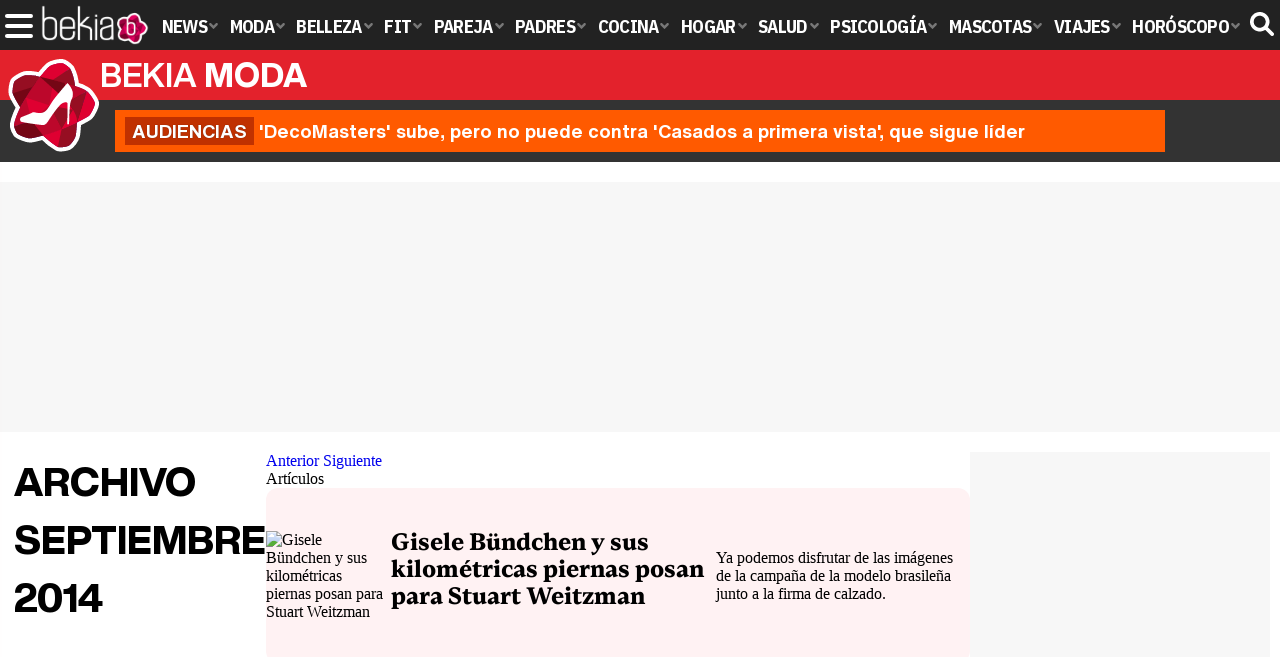

--- FILE ---
content_type: text/html; charset=UTF-8
request_url: https://www.bekiamoda.com/archivo/2014/09/
body_size: 15506
content:
<!DOCTYPE html>
<html lang="es">
<head>
<title>Archivo de Moda - Septiembre de 2014 - Bekia Moda</title>
<meta charset="utf-8"/>
<meta name="viewport" content="width=device-width, initial-scale=1.0, maximum-scale=1.0, user-scalable=no" />
<meta name="description" content="Archivo en Bekia Moda - Septiembre de 2014" />
<meta name="robots" content="max-image-preview:large">
<link href="https://www.bekiamoda.com/archivo/2014/09/" rel="canonical">
<link rel="alternate" type="application/rss+xml" title="Bekia Moda RSS" href="https://www.bekiamoda.com/rss/bekia-moda.xml" />
<link rel="preconnect" href="https://fonts.gstatic.com">
<link rel="preconnect" href="https://fonts.gstatic.com" crossorigin />
<link rel="preload" href="https://securepubads.g.doubleclick.net/tag/js/gpt.js" as="script">
<link rel="stylesheet" href="//fonts.googleapis.com/css2?family=IBM+Plex+Sans+Condensed:wght@700&display=fallback" />
<link rel="preload" href="/fonts/HelveticaNowDisplay-XBd.woff2" as="font" type="font/woff2" crossorigin><link rel="preload" href="/fonts/HelveticaNowDisplay-Bold.woff2" as="font" type="font/woff2" crossorigin><link rel="preload" href="/fonts/HelveticaNowDisplay-Md.woff2" as="font" type="font/woff2" crossorigin><link rel="preload" href="/fonts/HelveticaNowText-Regular.woff2" as="font" type="font/woff2" crossorigin><link rel="preload" href="/fonts/HelveticaNowText-Regular.woff2" as="font" type="font/woff2" crossorigin><link rel="preload" href="/fonts/HelveticaNowText-Bold.woff2" as="font" type="font/woff2" crossorigin>
<link rel="stylesheet" href="https://www.bekiamoda.com/css/min.moda.css?v=1.7.7" type="text/css"/>
<link rel="apple-touch-icon" sizes="180x180" href="/images/icons/moda/apple-touch-icon-180x180.png">
<link rel="icon" type="image/png" href="/images/icons/moda/favicon-32x32.png" sizes="32x32">
<link rel="icon" type="image/png" href="/images/icons/moda/android-chrome-192x192.png" sizes="192x192">
<link rel="icon" type="image/png" href="/images/icons/moda/favicon-96x96.png" sizes="96x96">
<link rel="icon" type="image/png" href="/images/icons/moda/favicon-16x16.png" sizes="16x16">
<link rel="mask-icon" href="/images/icons/moda/safari-pinned-tab.svg" color="#e4212c">
<link rel="shortcut icon" href="/images/icons/moda/favicon.ico">
<meta name="msapplication-TileColor" content="#b91d47">
<meta name="msapplication-TileImage" content="/images/icons/moda/mstile-144x144.png">
<meta name="theme-color" content="#ffffff">
    <style>
        /*Publicidad*/
        .pub-top { text-align:center; margin-bottom:20px !important; }
        .pub-text{ margin:10px auto !important; width:300px; max-height:600px; overflow:hidden; text-align:center; background-color:#f7f7f7;}
        .pub-box-lat { height:850px; margin-bottom:20px;  text-align:center; }
        .pub-box-lat:nth-of-type(1), .pub-box-lat:nth-of-type(2) { height:750px; }
        .pub-box-lat .pub-lat { position:sticky; top:80px; }
        .hasbar .pub-box-lat .pub-lat { top:122px; }
        .pub-box-text { height:650px; background:#F7F7F7; border-radius:12px; text-align:center; margin-bottom:20px; }
        .pub-box-text .pub-text { position:sticky; top:50px; }
        .pub-box-intext { min-height:348px; background:#F7F7F7; border-radius:12px; text-align:center; margin-bottom:20px; }
        @media (max-width:600px) {
            .pub-box-text { height:auto; min-height:150px; }
        }
    </style>
    
            <script src="https://tags.refinery89.com/bekiamodacom.js" async></script>
            
	<script> 
		(function(d,s,id,h,t){ 
		var js,r,djs = d.getElementsByTagName(s)[0]; 
		if (d.getElementById(id)) {return;} 
		js = d.createElement('script');js.id =id;js.async=1; 
		js.h=h;js.t=t; 
		r=encodeURI(btoa(d.referrer)); 
		js.src="//"+h+"/pixel/js/"+t+"/"+r; 
		djs.parentNode.insertBefore(js, djs); 
		}(document, 'script', 'dogtrack-pixel','noxv.spxl.socy.es', 'NOXV_491_646_733')); 
	</script> 
	<script src="https://cdn.gravitec.net/storage/502412047b17d728b7a193fb59214ba4/client.js" async></script>
</head>
<body>
<!-- Begin comScore Tag -->
<script data-cfasync="false">
	
(function(i,s,o,g,r,a,m){i['GoogleAnalyticsObject']=r;i[r]=i[r]||function(){
(i[r].q=i[r].q||[]).push(arguments)},i[r].l=1*new Date();a=s.createElement(o),
m=s.getElementsByTagName(o)[0];a.async=1;a.src=g;m.parentNode.insertBefore(a,m)
})(window,document,'script','//www.google-analytics.com/analytics.js','ga');
ga('create', 'UA-23430343-3', 'auto', 'main');

ga('create', 'UA-37727950-1', 'auto', 'secondary');
ga('main.send', 'pageview');
ga('secondary.send', 'pageview');

var myVar=setInterval(function(){refresca()},240000);
var myto = setTimeout(function(){
	if (document.getElementById('adsense')!=undefined){
		ga('main.send', 'event', 'Adblock', 'Unblocked', 'Non-blocked');
	}else{
		ga('main.send', 'event', 'Adblock', 'Blocked', 'Blocked');
	}
}, 2000);


function refresca(){
	ga("main.send", "event", "NoBounce", "refresh", "240");
	ga("secondary.send", "event", "NoBounce", "refresh", "240");
}
</script>
<div class="overlay" id="overmenu">
</div>
<header>
<div id="bntop">
	<div class="cnt">
		<div class="btnmenu" onclick="abrirMenu();"><span></span><span></span><span></span></div>
		<div class="lbekia"><a href="https://www.bekia.es"><span>Bekia</span></a></div>
<ul>
						<li class="mact" onclick="window.open('https://www.bekia.es');"><span class="lnk">News</span>
				<section><ul>
					
					<li onclick="window.open('https://www.bekia.es/celebrities/');"><span class="lnk">Celebrities</span></li>
					
					<li onclick="window.open('https://www.bekia.es/realeza/');"><span class="lnk">Realeza</span></li>
					
					<li onclick="window.open('https://www.bekia.es/sociedad/');"><span class="lnk">Sociedad</span></li>
					
					<li onclick="window.open('https://www.bekia.es/cine/');"><span class="lnk">Cine</span></li>
					
					<li onclick="window.open('https://www.bekia.es/television/');"><span class="lnk">Televisión</span></li>
					
					<li onclick="window.open('https://www.bekia.es/musica/');"><span class="lnk">Música</span></li>
								</ul></section>
			</li>
								<li class="mmod"><a class="lnk" href="https://www.bekiamoda.com"><span>Moda</span></a>
				<section><ul>
					
					<li><a class="lnk" href="https://www.bekiamoda.com/tendencias/"><span>Tendencias</span></a></li>
					
					<li><a class="lnk" href="https://www.bekiamoda.com/articulos/"><span>Artículos</span></a></li>
					
					<li><a class="lnk" href="https://www.bekiamoda.com/looks/alfombra-roja/"><span>Looks</span></a></li>
					
					<li><a class="lnk" href="https://www.bekiamoda.com/disenadores/"><span>Diseñadores</span></a></li>
					
					<li><a class="lnk" href="https://www.bekiamoda.com/modelos-iconos/"><span>Modelos & Iconos</span></a></li>
					
					<li><a class="lnk" href="https://www.bekiamoda.com/marcas/"><span>Marcas</span></a></li>
					
					<li><a class="lnk" href="https://www.bekiamoda.com/complementos/"><span>Complementos</span></a></li>
					
					<li><a class="lnk" href="https://www.bekiamoda.com/ninos/"><span>Niños</span></a></li>
					
					<li><a class="lnk" href="https://www.bekiamoda.com/hombres/"><span>Hombres</span></a></li>
								</ul></section>
			</li>
								<li class="mbel" onclick="window.open('https://www.bekiabelleza.com');"><span class="lnk">Belleza</span>
				<section><ul>
					
					<li onclick="window.open('https://www.bekiabelleza.com/cara/');"><span class="lnk">Cara</span></li>
					
					<li onclick="window.open('https://www.bekiabelleza.com/cabello/');"><span class="lnk">Cabello</span></li>
					
					<li onclick="window.open('https://www.bekiabelleza.com/cuerpo/');"><span class="lnk">Cuerpo</span></li>
					
					<li onclick="window.open('https://www.bekiabelleza.com/looks/');"><span class="lnk">Looks</span></li>
					
					<li onclick="window.open('https://www.bekiabelleza.com/maquillaje/');"><span class="lnk">Maquillaje</span></li>
					
					<li onclick="window.open('https://www.bekiabelleza.com/tratamientos/');"><span class="lnk">Tratamientos</span></li>
					
					<li onclick="window.open('https://www.bekiabelleza.com/perfumes/');"><span class="lnk">Perfumes</span></li>
					
					<li onclick="window.open('https://www.bekiabelleza.com/celebrities/');"><span class="lnk">Celebrities</span></li>
					
					<li onclick="window.open('https://www.bekiabelleza.com/marcas/');"><span class="lnk">Marcas</span></li>
					
					<li onclick="window.open('https://www.bekiabelleza.com/hombres/');"><span class="lnk">Hombres</span></li>
								</ul></section>
			</li>
								<li class="mfit" onclick="window.open('https://www.bekiafit.com');"><span class="lnk">Fit</span>
				<section><ul>
					
					<li onclick="window.open('https://www.bekiafit.com/entrenamiento/');"><span class="lnk">Entrenamiento</span></li>
					
					<li onclick="window.open('https://www.bekiafit.com/dietas/');"><span class="lnk">Dietas</span></li>
					
					<li onclick="window.open('https://www.bekiafit.com/nutricion/');"><span class="lnk">Nutrición</span></li>
					
					<li onclick="window.open('https://www.bekiafit.com/cuerpo/');"><span class="lnk">Cuerpo</span></li>
					
					<li onclick="window.open('https://www.bekiafit.com/mente/');"><span class="lnk">Mente</span></li>
								</ul></section>
			</li>
								<li class="mpar" onclick="window.open('https://www.bekiapareja.com');"><span class="lnk">Pareja</span>
				<section><ul>
					
					<li onclick="window.open('https://www.bekiapareja.com/amor/');"><span class="lnk">Amor</span></li>
					
					<li onclick="window.open('https://www.bekiapareja.com/sexo/');"><span class="lnk">Sexualidad</span></li>
					
					<li onclick="window.open('https://www.bekiapareja.com/salud/');"><span class="lnk">Salud</span></li>
					
					<li onclick="window.open('https://www.bekiapareja.com/divorcio/');"><span class="lnk">Divorcio</span></li>
					
					<li onclick="window.open('https://www.bekiapareja.com/relatos/');"><span class="lnk">Relatos</span></li>
								</ul></section>
			</li>
								<li class="mpad" onclick="window.open('https://www.bekiapadres.com');"><span class="lnk">Padres</span>
				<section><ul>
					
					<li onclick="window.open('https://www.bekiapadres.com/alimentacion/');"><span class="lnk">Alimentación</span></li>
					
					<li onclick="window.open('https://www.bekiapadres.com/salud/');"><span class="lnk">Salud</span></li>
					
					<li onclick="window.open('https://www.bekiapadres.com/psicologia/');"><span class="lnk">Psicología</span></li>
					
					<li onclick="window.open('https://www.bekiapadres.com/educacion/');"><span class="lnk">Educación</span></li>
					
					<li onclick="window.open('https://www.bekiapadres.com/ocio/');"><span class="lnk">Ocio</span></li>
					
					<li onclick="window.open('https://www.bekiapadres.com/calculadoras/');"><span class="lnk">Calculadoras</span></li>
					
					<li onclick="window.open('https://www.bekiapadres.com/nombres-bebe/');"><span class="lnk">Nombres</span></li>
					
					<li onclick="window.open('https://www.bekiapadres.com/canciones/');"><span class="lnk">Canciones infantiles</span></li>
					
					<li onclick="window.open('https://www.bekiapadres.com/dibujos/');"><span class="lnk">Dibujos para colorear</span></li>
					
					<li onclick="window.open('https://www.bekiapadres.com/diccionario/');"><span class="lnk">Diccionario</span></li>
								</ul></section>
			</li>
								<li class="mcoc" onclick="window.open('https://www.bekiacocina.com');"><span class="lnk">Cocina</span>
				<section><ul>
					
					<li onclick="window.open('https://www.bekiacocina.com/recetas/');"><span class="lnk">Recetas</span></li>
					
					<li onclick="window.open('https://www.bekiacocina.com/dietas/');"><span class="lnk">Nutrición y dieta</span></li>
					
					<li onclick="window.open('https://www.bekiacocina.com/ingredientes/');"><span class="lnk">Alimentos</span></li>
					
					<li onclick="window.open('https://www.bekiacocina.com/gastronomia/');"><span class="lnk">Gastronomía</span></li>
					
					<li onclick="window.open('https://www.bekiacocina.com/restaurantes/');"><span class="lnk">Restaurantes</span></li>
								</ul></section>
			</li>
								<li class="mhog" onclick="window.open('https://www.bekiahogar.com');"><span class="lnk">Hogar</span>
				<section><ul>
					
					<li onclick="window.open('https://www.bekiahogar.com/bricolaje/');"><span class="lnk">Bricolaje</span></li>
					
					<li onclick="window.open('https://www.bekiahogar.com/decoracion/');"><span class="lnk">Decoración</span></li>
					
					<li onclick="window.open('https://www.bekiahogar.com/jardineria/');"><span class="lnk">Jardinería</span></li>
					
					<li onclick="window.open('https://www.bekiahogar.com/manualidades/');"><span class="lnk">Manualidades</span></li>
					
					<li onclick="window.open('https://www.bekiahogar.com/ecologia/');"><span class="lnk">Ecología</span></li>
					
					<li onclick="window.open('https://www.bekiahogar.com/economia/');"><span class="lnk">Economía doméstica</span></li>
								</ul></section>
			</li>
								<li class="msal" onclick="window.open('https://www.bekiasalud.com');"><span class="lnk">Salud</span>
				<section><ul>
					
					<li onclick="window.open('https://www.bekiasalud.com/medicamentos/');"><span class="lnk">Medicamentos</span></li>
					
					<li onclick="window.open('https://www.bekiasalud.com/enfermedades/');"><span class="lnk">Enfermedades</span></li>
					
					<li onclick="window.open('https://www.bekiasalud.com/cancer/');"><span class="lnk">Cáncer</span></li>
					
					<li onclick="window.open('https://www.bekiasalud.com/menopausia/');"><span class="lnk">Menopausia</span></li>
					
					<li onclick="window.open('https://www.bekiasalud.com/alergias/');"><span class="lnk">Alergias</span></li>
					
					<li onclick="window.open('https://www.bekiasalud.com/dietetica/');"><span class="lnk">Dietética</span></li>
					
					<li onclick="window.open('https://www.bekiasalud.com/vida-sana/');"><span class="lnk">Vida sana</span></li>
								</ul></section>
			</li>
								<li class="mpsi" onclick="window.open('https://www.bekiapsicologia.com');"><span class="lnk">Psicología</span>
				<section><ul>
					
					<li onclick="window.open('https://www.bekiapsicologia.com/terapia/');"><span class="lnk">Terapia</span></li>
					
					<li onclick="window.open('https://www.bekiapsicologia.com/ansiedad/');"><span class="lnk">Ansiedad</span></li>
					
					<li onclick="window.open('https://www.bekiapsicologia.com/depresion/');"><span class="lnk">Depresión</span></li>
					
					<li onclick="window.open('https://www.bekiapsicologia.com/emociones/');"><span class="lnk">Emociones</span></li>
					
					<li onclick="window.open('https://www.bekiapsicologia.com/coaching/');"><span class="lnk">Coaching</span></li>
					
					<li onclick="window.open('https://www.bekiapsicologia.com/relaciones/');"><span class="lnk">Relaciones</span></li>
								</ul></section>
			</li>
								<li class="mmas" onclick="window.open('https://www.bekiamascotas.com');"><span class="lnk">Mascotas</span>
				<section><ul>
					
					<li onclick="window.open('https://www.bekiamascotas.com/perros/');"><span class="lnk">Perros</span></li>
					
					<li onclick="window.open('https://www.bekiamascotas.com/gatos/');"><span class="lnk">Gatos</span></li>
					
					<li onclick="window.open('https://www.bekiamascotas.com/peces/');"><span class="lnk">Peces</span></li>
					
					<li onclick="window.open('https://www.bekiamascotas.com/pajaros/');"><span class="lnk">Pájaros</span></li>
					
					<li onclick="window.open('https://www.bekiamascotas.com/roedores/');"><span class="lnk">Roedores</span></li>
					
					<li onclick="window.open('https://www.bekiamascotas.com/exoticos/');"><span class="lnk">Exóticos</span></li>
								</ul></section>
			</li>
								<li class="mvia" onclick="window.open('https://www.bekiaviajes.com');"><span class="lnk">Viajes</span>
				<section><ul>
					
					<li onclick="window.open('https://www.bekiaviajes.com/destinos/');"><span class="lnk">Destinos</span></li>
					
					<li onclick="window.open('https://guiadejapon.bekiaviajes.com');"><span class="lnk">Guía de Japón</span></li>
								</ul></section>
			</li>
								<li class="mhor" onclick="window.open('https://www.bekia.es/horoscopo/');"><span class="lnk">Horóscopo</span>
				<section><ul>
					
					<li onclick="window.open('https://www.bekia.es/horoscopo/zodiaco/');"><span class="lnk">Zodíaco</span></li>
					
					<li onclick="window.open('https://www.bekia.es/horoscopo/chino/');"><span class="lnk">Horóscopo chino</span></li>
					
					<li onclick="window.open('https://www.bekia.es/horoscopo/tarot/');"><span class="lnk">Tarot</span></li>
					
					<li onclick="window.open('https://www.bekia.es/horoscopo/numerologia/');"><span class="lnk">Numerología</span></li>
					
					<li onclick="window.open('https://www.bekia.es/horoscopo/rituales/');"><span class="lnk">Rituales</span></li>
					
					<li onclick="window.open('https://www.bekia.es/horoscopo/test-compatibilidad/');"><span class="lnk">Test de compatibilidad</span></li>
								</ul></section>
			</li>
			</ul>	
	<div id="modal-search">
		<form id="search" action="/buscar/">
			<input id="inputString" autocomplete="off" name="q" type="text" value="" placeholder="Buscar..."/>
		</form>
	</div>
	<div class="btnsearch"><svg width="24" height="24" viewBox="0 0 512 512"><path d="M500.3 443.7l-119.7-119.7c27.22-40.41 40.65-90.9 33.46-144.7C401.8 87.79 326.8 13.32 235.2 1.723C99.01-15.51-15.51 99.01 1.724 235.2c11.6 91.64 86.08 166.7 177.6 178.9c53.8 7.189 104.3-6.236 144.7-33.46l119.7 119.7c15.62 15.62 40.95 15.62 56.57 0C515.9 484.7 515.9 459.3 500.3 443.7zM79.1 208c0-70.58 57.42-128 128-128s128 57.42 128 128c0 70.58-57.42 128-128 128S79.1 278.6 79.1 208z"/></svg><span>Buscar</span></div>
</div>
</div>
</header>

<div class="sug-cnt"><div id="suggestions"></div></div>

<div id="bnwebbar">
	<div class="fpos"><div id="flor" onclick="window.location.href='https://www.bekiamoda.com';"></div></div>
	<nav><div class="cnt">
	<p class="tit"><span onclick="window.location.href='https://www.bekiamoda.com';">Bekia <b>moda</b></span></p>		</div></nav>
</div><div id="uh" class="uh">
	<div class="uhcnt">
		<a href="https://www.formulatv.com/noticias/audiencias-2-febrero-decomasters-sube-casados-136369/" target="_blank"><b>Audiencias</b> 'DecoMasters' sube, pero no puede contra 'Casados a primera vista', que sigue líder</a>
	</div>
</div>
		
<main id="main" class="main_smc_bekiamoda"> 
    <div class="pub-top">
        <div id='top'></div>
        <div id='x01'></div>
    </div>
<div id="archive">

<div class="wrapper wrapper_smc_bekia_moda">
	<h1 class="sec"><span>Archivo Septiembre 2014</span></h1>
	<div class="wcenter"><div class="wcnt">
		<div class="navegacion">
				<a href="https://www.bekiamoda.com/archivo/2014/08/" class="previo">Anterior</a>
						<a href="https://www.bekiamoda.com/archivo/2014/10/" class="siguiente">Siguiente</a>
				</div>

		<div class="section-list scnews articulos">
			<p class="desc1">Artículos</p>
									<div class="item rmarg">
				<noscript><img alt="Gisele Bündchen y sus kilométricas piernas posan para Stuart Weitzman" src="https://www.bekiamoda.com/images/articulos/th/27000/27462-q1.jpg" /></noscript>
				<img alt="Gisele Bündchen y sus kilométricas piernas posan para Stuart Weitzman" data-original="https://www.bekiamoda.com/images/articulos/th/27000/27462-q1.jpg" data-done="0" class="lazy" />
				<h2><a href="https://www.bekiamoda.com/complementos/ya-podemos-disfrutar-campana-stuart-weitzman-gisele-bundchen/" class="movehref" title="Gisele Bündchen y sus kilométricas piernas posan para Stuart Weitzman" rel="item">Gisele Bündchen y sus kilométricas piernas posan para Stuart Weitzman</a></h2>
				<p>Ya podemos disfrutar de las imágenes de la campaña de la modelo brasileña junto a la firma de calzado.</p>
			</div>
									<div class="item rmarg">
				<noscript><img alt="Versace: sus propuestas para otoño/invierno 2014 se tiñen de negro, azul y rojo" src="https://www.bekiamoda.com/images/articulos/th/27000/27454-q1.jpg" /></noscript>
				<img alt="Versace: sus propuestas para otoño/invierno 2014 se tiñen de negro, azul y rojo" data-original="https://www.bekiamoda.com/images/articulos/th/27000/27454-q1.jpg" data-done="0" class="lazy" />
				<h2><a href="https://www.bekiamoda.com/tendencias/versace-propuestas-oi2014-tinen-negro-azul-rojo/" class="movehref" title="Versace: sus propuestas para otoño/invierno 2014 se tiñen de negro, azul y rojo" rel="item">Versace: sus propuestas para otoño/invierno 2014 se tiñen de negro, azul y rojo</a></h2>
				<p>Stella Tennant y Anna Ewers protagonizan las imágenes de la campaña para la próxima temporada.</p>
			</div>
									<div class="item">
				<noscript><img alt="Iggy Azalea diseñará tres colecciones para Steve Madden" src="https://www.bekiamoda.com/images/articulos/th/27000/27440-q1.jpg" /></noscript>
				<img alt="Iggy Azalea diseñará tres colecciones para Steve Madden" data-original="https://www.bekiamoda.com/images/articulos/th/27000/27440-q1.jpg" data-done="0" class="lazy" />
				<h2><a href="https://www.bekiamoda.com/tendencias/iggy-azalea-disenara-tres-colecciones-steve-madden/" class="movehref" title="Iggy Azalea diseñará tres colecciones para Steve Madden" rel="item">Iggy Azalea diseñará tres colecciones para Steve Madden</a></h2>
				<p>La primera colección de la cantante verá la luz la próxima primavera/verano 2015.</p>
			</div>
									<div class="item rmarg">
				<noscript><img alt="Blanca Suárez protagoniza las nuevas imágenes de la campaña de Intimissimi" src="https://www.bekiamoda.com/images/articulos/th/27000/27465-q1.jpg" /></noscript>
				<img alt="Blanca Suárez protagoniza las nuevas imágenes de la campaña de Intimissimi" data-original="https://www.bekiamoda.com/images/articulos/th/27000/27465-q1.jpg" data-done="0" class="lazy" />
				<h2><a href="https://www.bekiamoda.com/tendencias/blanca-suarez-protagoniza-nuevas-imagenes-campana-intimissimi/" class="movehref" title="Blanca Suárez protagoniza las nuevas imágenes de la campaña de Intimissimi" rel="item">Blanca Suárez protagoniza las nuevas imágenes de la campaña de Intimissimi</a></h2>
				<p>La actriz aparece espectacular en las imágenes promocionales de la firma de lencería.</p>
			</div>
									<div class="item rmarg">
				<noscript><img alt="Consejos para elegir velo para el día de tu boda" src="https://www.bekiamoda.com/images/articulos/th/26000/26938-q1.jpg" /></noscript>
				<img alt="Consejos para elegir velo para el día de tu boda" data-original="https://www.bekiamoda.com/images/articulos/th/26000/26938-q1.jpg" data-done="0" class="lazy" />
				<h2><a href="https://www.bekiamoda.com/articulos/consejos-elegir-velo-dia-boda/" class="movehref" title="Consejos para elegir velo para el día de tu boda" rel="item">Consejos para elegir velo para el día de tu boda</a></h2>
				<p>En Bekia te damos las pautas para que puedas elegir el velo adecuado según tu estilo y tu forma corporal para que puedas estar radiante en tu gran día.</p>
			</div>
									<div class="item">
				<noscript><img alt="Elsa Pataky, embajadora de la colección limitada 'Dark Seduction' de Women'secret" src="https://www.bekiamoda.com/images/articulos/th/27000/27432-q1.jpg" /></noscript>
				<img alt="Elsa Pataky, embajadora de la colección limitada 'Dark Seduction' de Women'secret" data-original="https://www.bekiamoda.com/images/articulos/th/27000/27432-q1.jpg" data-done="0" class="lazy" />
				<h2><a href="https://www.bekiamoda.com/tendencias/elsa-pataky-embajadora-coleccion-limitada-dark-seduction-women-secret/" class="movehref" title="Elsa Pataky, embajadora de la colección limitada 'Dark Seduction' de Women'secret" rel="item">Elsa Pataky, embajadora de la colección limitada 'Dark Seduction' de Women'secret</a></h2>
				<p>Además Elsa Pataky se ha puesto a las órdenes de Paula Ortiz para protagonizar el Fashion Film de la colección.</p>
			</div>
									<div class="item rmarg">
				<noscript><img alt="Romeo Beckham y su campaña para Burberry: un modelo muy prometedor" src="https://www.bekiamoda.com/images/articulos/th/27000/27428-q1.jpg" /></noscript>
				<img alt="Romeo Beckham y su campaña para Burberry: un modelo muy prometedor" data-original="https://www.bekiamoda.com/images/articulos/th/27000/27428-q1.jpg" data-done="0" class="lazy" />
				<h2><a href="https://www.bekiamoda.com/ninos/romeo-beckham-campana-burberry-modelo-muy-prometedor/" class="movehref" title="Romeo Beckham y su campaña para Burberry: un modelo muy prometedor" rel="item">Romeo Beckham y su campaña para Burberry: un modelo muy prometedor</a></h2>
				<p>El hijo del matrimonio más 'posh' de Estados Unidos promete conquistar a más de una con su nueva campaña.</p>
			</div>
									<div class="item rmarg">
				<noscript><img alt="Alexander Wang para H&M: llega la campaña más esperada" src="https://www.bekiamoda.com/images/articulos/th/27000/27449-q1.jpg" /></noscript>
				<img alt="Alexander Wang para H&M: llega la campaña más esperada" data-original="https://www.bekiamoda.com/images/articulos/th/27000/27449-q1.jpg" data-done="0" class="lazy" />
				<h2><a href="https://www.bekiamoda.com/tendencias/alexander-wang-para-hm-llega-campana-mas-esperada/" class="movehref" title="Alexander Wang para H&M: llega la campaña más esperada" rel="item">Alexander Wang para H&M: llega la campaña más esperada</a></h2>
				<p>El deporte ha servido al diseñador como fuente de inspiración. ¿Un color? sin duda, el negro.</p>
			</div>
									<div class="item">
				<noscript><img alt="Rita Ora se tiñe el pelo de rosa chicle para la nueva imagen de su campaña junto a Adidas" src="https://www.bekiamoda.com/images/articulos/th/27000/27357-q1.jpg" /></noscript>
				<img alt="Rita Ora se tiñe el pelo de rosa chicle para la nueva imagen de su campaña junto a Adidas" data-original="https://www.bekiamoda.com/images/articulos/th/27000/27357-q1.jpg" data-done="0" class="lazy" />
				<h2><a href="https://www.bekiamoda.com/tendencias/rita-ora-tine-pelo-rosa-chicle-nueva-imagem-campana-junto-adidas/" class="movehref" title="Rita Ora se tiñe el pelo de rosa chicle para la nueva imagen de su campaña junto a Adidas" rel="item">Rita Ora se tiñe el pelo de rosa chicle para la nueva imagen de su campaña junto a Adidas</a></h2>
				<p>La cantante ha dado un drástico cambio a su look para promocionar su colección junto a la firma deportiva.</p>
			</div>
									<div class="item rmarg">
				<noscript><img alt="Sin maquillaje, sin peluquería y sin photoshop: la nueva campaña de Rag & Bone" src="https://www.bekiamoda.com/images/articulos/th/27000/27415-q1.jpg" /></noscript>
				<img alt="Sin maquillaje, sin peluquería y sin photoshop: la nueva campaña de Rag & Bone" data-original="https://www.bekiamoda.com/images/articulos/th/27000/27415-q1.jpg" data-done="0" class="lazy" />
				<h2><a href="https://www.bekiamoda.com/tendencias/sin-maquillaje-sin-peluqueria-sin-photoshop-nueva-campana-rag-and-bone/" class="movehref" title="Sin maquillaje, sin peluquería y sin photoshop: la nueva campaña de Rag & Bone" rel="item">Sin maquillaje, sin peluquería y sin photoshop: la nueva campaña de Rag & Bone</a></h2>
				<p>La firma británica ha elegido a una treintena de chicas que han posado al natural para la campaña.</p>
			</div>
									<div class="item rmarg">
				<noscript><img alt="David Gandy sube la temperatura con su colección de calzoncillos para Marks & Spencer" src="https://www.bekiamoda.com/images/articulos/th/27000/27308-q1.jpg" /></noscript>
				<img alt="David Gandy sube la temperatura con su colección de calzoncillos para Marks & Spencer" data-original="https://www.bekiamoda.com/images/articulos/th/27000/27308-q1.jpg" data-done="0" class="lazy" />
				<h2><a href="https://www.bekiamoda.com/hombres/david-gandy-sube-temperatura-con-coleccion-calzconillos-marks-spencer/" class="movehref" title="David Gandy sube la temperatura con su colección de calzoncillos para Marks & Spencer" rel="item">David Gandy sube la temperatura con su colección de calzoncillos para Marks & Spencer</a></h2>
				<p>Es uno de los modelos más atractivos del mundo, y presenta su línea de ropa interior masculina: éxito asegurado.</p>
			</div>
									<div class="item">
				<noscript><img alt="Hiba Abouk presenta en Madrid la nueva colección nupcial de La Sposa" src="https://www.bekiamoda.com/images/articulos/th/27000/27365-q1.jpg" /></noscript>
				<img alt="Hiba Abouk presenta en Madrid la nueva colección nupcial de La Sposa" data-original="https://www.bekiamoda.com/images/articulos/th/27000/27365-q1.jpg" data-done="0" class="lazy" />
				<h2><a href="https://www.bekiamoda.com/tendencias/hiba-abouk-presenta-nueva-coleccion-nupcial-la-sposa/" class="movehref" title="Hiba Abouk presenta en Madrid la nueva colección nupcial de La Sposa" rel="item">Hiba Abouk presenta en Madrid la nueva colección nupcial de La Sposa</a></h2>
				<p>La actriz de 'El Príncipe' ha presentado en Madrid la colección para el próximo año 2015 junto a otras modelos.</p>
			</div>
									<div class="item rmarg">
				<noscript><img alt="La actriz Kerry Washington diseña un bolso contra la violencia doméstica" src="https://www.bekiamoda.com/images/articulos/th/27000/27283-q1.jpg" /></noscript>
				<img alt="La actriz Kerry Washington diseña un bolso contra la violencia doméstica" data-original="https://www.bekiamoda.com/images/articulos/th/27000/27283-q1.jpg" data-done="0" class="lazy" />
				<h2><a href="https://www.bekiamoda.com/complementos/actriz-kerry-wahingotn-disena-bolso-contra-violencia-domestica/" class="movehref" title="La actriz Kerry Washington diseña un bolso contra la violencia doméstica" rel="item">La actriz Kerry Washington diseña un bolso contra la violencia doméstica</a></h2>
				<p>La actriz animó a la gente a hablar abiertamente sobre la violencia doméstica y el abuso financiero.</p>
			</div>
									<div class="item rmarg">
				<noscript><img alt="Uso de la Mantilla: Guía de estilo" src="https://www.bekiamoda.com/images/articulos/th/25000/25677-q1.jpg" /></noscript>
				<img alt="Uso de la Mantilla: Guía de estilo" data-original="https://www.bekiamoda.com/images/articulos/th/25000/25677-q1.jpg" data-done="0" class="lazy" />
				<h2><a href="https://www.bekiamoda.com/articulos/uso-mantilla-guia-estilo/" class="movehref" title="Uso de la Mantilla: Guía de estilo" rel="item">Uso de la Mantilla: Guía de estilo</a></h2>
				<p>La mantilla es una prenda que jamás pasa de moda y lo usan las mujeres principalmente en los eventos más importantes.</p>
			</div>
									<div class="item">
				<noscript><img alt="Raquel del Rosario amadrina la nueva marca de ropa y complementos de bebés Walking Mum" src="https://www.bekiamoda.com/images/articulos/th/27000/27294-q1.jpg" /></noscript>
				<img alt="Raquel del Rosario amadrina la nueva marca de ropa y complementos de bebés Walking Mum" data-original="https://www.bekiamoda.com/images/articulos/th/27000/27294-q1.jpg" data-done="0" class="lazy" />
				<h2><a href="https://www.bekiamoda.com/ninos/raquel-del-rosario-amadrina-nueva-marca-ropa-complementos-bebes-walking-mum/" class="movehref" title="Raquel del Rosario amadrina la nueva marca de ropa y complementos de bebés Walking Mum" rel="item">Raquel del Rosario amadrina la nueva marca de ropa y complementos de bebés Walking Mum</a></h2>
				<p>"Walking Mum es un soplo de aire fresco para los padres del siglo XXI, asegura la vocalista de El Sueño de Morfeo.</p>
			</div>
									<div class="item rmarg">
				<noscript><img alt="Milla Jovovich protagoniza la campaña de otoño 2014 para El Corte Inglés" src="https://www.bekiamoda.com/images/articulos/th/27000/27306-q1.jpg" /></noscript>
				<img alt="Milla Jovovich protagoniza la campaña de otoño 2014 para El Corte Inglés" data-original="https://www.bekiamoda.com/images/articulos/th/27000/27306-q1.jpg" data-done="0" class="lazy" />
				<h2><a href="https://www.bekiamoda.com/tendencias/milla-jovovich-protagoniza-campana-oi2014-el-corte-ingles/" class="movehref" title="Milla Jovovich protagoniza la campaña de otoño 2014 para El Corte Inglés" rel="item">Milla Jovovich protagoniza la campaña de otoño 2014 para El Corte Inglés</a></h2>
				<p>La actriz y modelo llenará fachadas, carteles y marquesinas para la nueva campaña de la cadena española.</p>
			</div>
									<div class="item rmarg">
				<noscript><img alt="Patricia Conde, embajadora de la colección de leggings de Janira" src="https://www.bekiamoda.com/images/articulos/th/27000/27266-q1.jpg" /></noscript>
				<img alt="Patricia Conde, embajadora de la colección de leggings de Janira" data-original="https://www.bekiamoda.com/images/articulos/th/27000/27266-q1.jpg" data-done="0" class="lazy" />
				<h2><a href="https://www.bekiamoda.com/tendencias/patricia-conde-embajadora-coleccion-leggings-janira/" class="movehref" title="Patricia Conde, embajadora de la colección de leggings de Janira" rel="item">Patricia Conde, embajadora de la colección de leggings de Janira</a></h2>
				<p>La actriz y presentadora continúa su unión con la firma de ropa interior, que acaba de presentar su primera colección de 'exterior': leggings y camisetas.</p>
			</div>
									<div class="item">
				<noscript><img alt="¿Qué se llevará en primavera/verano 2015? todas las tendencias vistas en Madrid Fashion Week" src="https://www.bekiamoda.com/images/articulos/th/27000/27255-q1.jpg" /></noscript>
				<img alt="¿Qué se llevará en primavera/verano 2015? todas las tendencias vistas en Madrid Fashion Week" data-original="https://www.bekiamoda.com/images/articulos/th/27000/27255-q1.jpg" data-done="0" class="lazy" />
				<h2><a href="https://www.bekiamoda.com/tendencias/que-se-llevara-pv2015-tendencias-vistas-en-madrid-fashion-week/" class="movehref" title="¿Qué se llevará en primavera/verano 2015? todas las tendencias vistas en Madrid Fashion Week" rel="item">¿Qué se llevará en primavera/verano 2015? todas las tendencias vistas en Madrid Fashion Week</a></h2>
				<p>Prendas, colores, estampados y todas las claves que necesitas saber para ir a la última el próximo año 2015.</p>
			</div>
									<div class="item rmarg">
				<noscript><img alt="La actriz Ángela Cremonte colabora como imagen de la nueva campaña de Tantrend" src="https://www.bekiamoda.com/images/articulos/th/27000/27254-q1.jpg" /></noscript>
				<img alt="La actriz Ángela Cremonte colabora como imagen de la nueva campaña de Tantrend" data-original="https://www.bekiamoda.com/images/articulos/th/27000/27254-q1.jpg" data-done="0" class="lazy" />
				<h2><a href="https://www.bekiamoda.com/complementos/actriz-angela-cremonte-colabora-imagen-nueva-campana-tantrend/" class="movehref" title="La actriz Ángela Cremonte colabora como imagen de la nueva campaña de Tantrend" rel="item">La actriz Ángela Cremonte colabora como imagen de la nueva campaña de Tantrend</a></h2>
				<p>La actriz muestra pañuelos, accesorios, gafas y bisutería para la temporada otoño/invierno 2014</p>
			</div>
									<div class="item rmarg">
				<noscript><img alt="Jennifer Lawrence, embajadora una vez más de los bolsos Miss Dior" src="https://www.bekiamoda.com/images/articulos/th/27000/27253-q1.jpg" /></noscript>
				<img alt="Jennifer Lawrence, embajadora una vez más de los bolsos Miss Dior" data-original="https://www.bekiamoda.com/images/articulos/th/27000/27253-q1.jpg" data-done="0" class="lazy" />
				<h2><a href="https://www.bekiamoda.com/complementos/jennifer-lawrence-embajadora-una-vez-mas-bolsos-miss-dior/" class="movehref" title="Jennifer Lawrence, embajadora una vez más de los bolsos Miss Dior" rel="item">Jennifer Lawrence, embajadora una vez más de los bolsos Miss Dior</a></h2>
				<p>La actriz de 'Los Juegos del Hambre' protagoniza la campaña con un aire masculino muy sexy.</p>
			</div>
									<div class="item">
				<noscript><img alt="Tommy Hilfiger y su colección de relojes para otoño/invierno 2014 inspirada en la universidad" src="https://www.bekiamoda.com/images/articulos/th/27000/27245-q1.jpg" /></noscript>
				<img alt="Tommy Hilfiger y su colección de relojes para otoño/invierno 2014 inspirada en la universidad" data-original="https://www.bekiamoda.com/images/articulos/th/27000/27245-q1.jpg" data-done="0" class="lazy" />
				<h2><a href="https://www.bekiamoda.com/complementos/tommy-hilfiger-coleccion-relojes-oi2014-inspirada-universidad/" class="movehref" title="Tommy Hilfiger y su colección de relojes para otoño/invierno 2014 inspirada en la universidad" rel="item">Tommy Hilfiger y su colección de relojes para otoño/invierno 2014 inspirada en la universidad</a></h2>
				<p>De Estados Unidos a Reino Unido, una colección clásica y juvenil para la próxima temporada.</p>
			</div>
									<div class="item rmarg">
				<noscript><img alt="Malena Costa se pone ecuestre en la campaña otoño/invierno 2014/2015 de Refresh" src="https://www.bekiamoda.com/images/articulos/th/27000/27241-q1.jpg" /></noscript>
				<img alt="Malena Costa se pone ecuestre en la campaña otoño/invierno 2014/2015 de Refresh" data-original="https://www.bekiamoda.com/images/articulos/th/27000/27241-q1.jpg" data-done="0" class="lazy" />
				<h2><a href="https://www.bekiamoda.com/complementos/malena-costa-repite-cuarta-vez-campana-refresh-presenta-nueva-coleccion/" class="movehref" title="Malena Costa se pone ecuestre en la campaña otoño/invierno 2014/2015 de Refresh" rel="item">Malena Costa se pone ecuestre en la campaña otoño/invierno 2014/2015 de Refresh</a></h2>
				<p>La top model mallorquina se rodea de un escenario ecuestre para la publicidad de la firma.</p>
			</div>
									<div class="item rmarg">
				<noscript><img alt="Los nuevos talentos de la moda muestran sus propuestas en Madrid Fashion Week EGO" src="https://www.bekiamoda.com/images/articulos/th/27000/27214-q1.jpg" /></noscript>
				<img alt="Los nuevos talentos de la moda muestran sus propuestas en Madrid Fashion Week EGO" data-original="https://www.bekiamoda.com/images/articulos/th/27000/27214-q1.jpg" data-done="0" class="lazy" />
				<h2><a href="https://www.bekiamoda.com/tendencias/nuevos-talentos-moda-muestran-propuestas-madrid-fashion-week-ego/" class="movehref" title="Los nuevos talentos de la moda muestran sus propuestas en Madrid Fashion Week EGO" rel="item">Los nuevos talentos de la moda muestran sus propuestas en Madrid Fashion Week EGO</a></h2>
				<p>Como cada año, la Semana de la Moda se convierte en el escaparate perfecto para los jóvenes talentos de la moda.</p>
			</div>
									<div class="item">
				<noscript><img alt="Papiroflexia, geometría y mucho color, las claves de Dolores Cortés para primavera/verano 2015 en Madrid Fashion Week" src="https://www.bekiamoda.com/images/articulos/th/27000/27188-q1.jpg" /></noscript>
				<img alt="Papiroflexia, geometría y mucho color, las claves de Dolores Cortés para primavera/verano 2015 en Madrid Fashion Week" data-original="https://www.bekiamoda.com/images/articulos/th/27000/27188-q1.jpg" data-done="0" class="lazy" />
				<h2><a href="https://www.bekiamoda.com/tendencias/papiroflexia-geometria-color-claves-dolores-cortes-pv2015-fashion-week/" class="movehref" title="Papiroflexia, geometría y mucho color, las claves de Dolores Cortés para primavera/verano 2015 en Madrid Fashion Week" rel="item">Papiroflexia, geometría y mucho color, las claves de Dolores Cortés para primavera/verano 2015 en Madrid Fashion Week</a></h2>
				<p>Japón y su cultura han inspirado a la diseñadora para crear su colección de baño para el próximo año.</p>
			</div>
									<div class="item rmarg">
				<noscript><img alt="Montse Bassons reinterpreta 'El Lago de los Cisnes' con su colección de baño en Madrid Fashion Week 2014" src="https://www.bekiamoda.com/images/articulos/th/27000/27183-q1.jpg" /></noscript>
				<img alt="Montse Bassons reinterpreta 'El Lago de los Cisnes' con su colección de baño en Madrid Fashion Week 2014" data-original="https://www.bekiamoda.com/images/articulos/th/27000/27183-q1.jpg" data-done="0" class="lazy" />
				<h2><a href="https://www.bekiamoda.com/tendencias/montse-bassons-reinterpreta-lago-de-los-cisnes-coleccion-bano-mbfwm2014/" class="movehref" title="Montse Bassons reinterpreta 'El Lago de los Cisnes' con su colección de baño en Madrid Fashion Week 2014" rel="item">Montse Bassons reinterpreta 'El Lago de los Cisnes' con su colección de baño en Madrid Fashion Week 2014</a></h2>
				<p>Su elegante puesta en escena con violinista y bailarina incluidos ha sorprendido a todos los invitados.</p>
			</div>
									<div class="item rmarg">
				<noscript><img alt="Hannibal Laguna apuesta por los colores del atardecer para primavera/verano 2015 en Madrid Fashion Week" src="https://www.bekiamoda.com/images/articulos/th/27000/27166-q1.jpg" /></noscript>
				<img alt="Hannibal Laguna apuesta por los colores del atardecer para primavera/verano 2015 en Madrid Fashion Week" data-original="https://www.bekiamoda.com/images/articulos/th/27000/27166-q1.jpg" data-done="0" class="lazy" />
				<h2><a href="https://www.bekiamoda.com/tendencias/hannibal-laguna-colores-atardecer-primavera-verano-2015-mbfwm/" class="movehref" title="Hannibal Laguna apuesta por los colores del atardecer para primavera/verano 2015 en Madrid Fashion Week" rel="item">Hannibal Laguna apuesta por los colores del atardecer para primavera/verano 2015 en Madrid Fashion Week</a></h2>
				<p>Hannibal Laguna se ha inspirado en los colores del atardecer para confeccionar una colección que no ha querido perderse María Teresa Campos o Ana Obregón.</p>
			</div>
									<div class="item">
				<noscript><img alt="Andrés Sardá te invita a recorrer el mundo en primavera/verano 2015 en Madrid Fashion Week" src="https://www.bekiamoda.com/images/articulos/th/27000/27158-q1.jpg" /></noscript>
				<img alt="Andrés Sardá te invita a recorrer el mundo en primavera/verano 2015 en Madrid Fashion Week" data-original="https://www.bekiamoda.com/images/articulos/th/27000/27158-q1.jpg" data-done="0" class="lazy" />
				<h2><a href="https://www.bekiamoda.com/tendencias/andres-sarda-recorrer-primavera-verano-2015-madrid-fashion-week/" class="movehref" title="Andrés Sardá te invita a recorrer el mundo en primavera/verano 2015 en Madrid Fashion Week" rel="item">Andrés Sardá te invita a recorrer el mundo en primavera/verano 2015 en Madrid Fashion Week</a></h2>
				<p>Nuria Sardá ha mostrado un viaje en el que no ha faltado la tripulación al completo de un vuelo, así como las modelos caracterizadas de diferentes países.</p>
			</div>
									<div class="item rmarg">
				<noscript><img alt="Davidelfín apuesta por el espumillón y las superposiciones para primavera/verano 2015 en Madrid Fashion Week" src="https://www.bekiamoda.com/images/articulos/th/27000/27157-q1.jpg" /></noscript>
				<img alt="Davidelfín apuesta por el espumillón y las superposiciones para primavera/verano 2015 en Madrid Fashion Week" data-original="https://www.bekiamoda.com/images/articulos/th/27000/27157-q1.jpg" data-done="0" class="lazy" />
				<h2><a href="https://www.bekiamoda.com/tendencias/davidelfin-espumillon-superposiciones-primavera-verano-2015-mbfwm/" class="movehref" title="Davidelfín apuesta por el espumillón y las superposiciones para primavera/verano 2015 en Madrid Fashion Week" rel="item">Davidelfín apuesta por el espumillón y las superposiciones para primavera/verano 2015 en Madrid Fashion Week</a></h2>
				<p>David Delfín ha presentado una colección estival 2015 protagonizada por superposiciones, cinturas altas, sisas amplias y dibujos geométricos.</p>
			</div>
									<div class="item rmarg">
				<noscript><img alt="El negro y el blanco roto con inspiraciones marinas en la colección de Miguel Palacio para primavera/verano 2015 en Madrid Fashion Week" src="https://www.bekiamoda.com/images/articulos/th/27000/27151-q1.jpg" /></noscript>
				<img alt="El negro y el blanco roto con inspiraciones marinas en la colección de Miguel Palacio para primavera/verano 2015 en Madrid Fashion Week" data-original="https://www.bekiamoda.com/images/articulos/th/27000/27151-q1.jpg" data-done="0" class="lazy" />
				<h2><a href="https://www.bekiamoda.com/tendencias/negro-blanco-inspiraciones-marinas-miguel-palacio-madrid-fashion-week/" class="movehref" title="El negro y el blanco roto con inspiraciones marinas en la colección de Miguel Palacio para primavera/verano 2015 en Madrid Fashion Week" rel="item">El negro y el blanco roto con inspiraciones marinas en la colección de Miguel Palacio para primavera/verano 2015 en Madrid Fashion Week</a></h2>
				<p>Miguel Palacio ha querido dar prioridad a los cortes y a los patronajes estilizados en su propuesta para la primavera/verano 2015.</p>
			</div>
									<div class="item">
				<noscript><img alt="Olas de mar y neopreno en la colección de Amaya Arzuaga para primavera/verano 2015 en Madrid Fashion Week" src="https://www.bekiamoda.com/images/articulos/th/27000/27148-q1.jpg" /></noscript>
				<img alt="Olas de mar y neopreno en la colección de Amaya Arzuaga para primavera/verano 2015 en Madrid Fashion Week" data-original="https://www.bekiamoda.com/images/articulos/th/27000/27148-q1.jpg" data-done="0" class="lazy" />
				<h2><a href="https://www.bekiamoda.com/tendencias/olas-mar-neopreno-coleccion-amaya-arzuaga-primavera-verano-2015-madrid-fashion-week/" class="movehref" title="Olas de mar y neopreno en la colección de Amaya Arzuaga para primavera/verano 2015 en Madrid Fashion Week" rel="item">Olas de mar y neopreno en la colección de Amaya Arzuaga para primavera/verano 2015 en Madrid Fashion Week</a></h2>
				<p>La diseñadora española propone para la primavera/verano 2015 prendas voluminosas y pliegues que imitan las olas del mar en combinaciones bicolor donde predomina el negro y el blanco.</p>
			</div>
									<div class="item rmarg">
				<noscript><img alt="Duyos mezcla baile y moda para presentar la colección primavera/verano 2015 en la Madrid Fashion Week" src="https://www.bekiamoda.com/images/articulos/th/27000/27139-q1.jpg" /></noscript>
				<img alt="Duyos mezcla baile y moda para presentar la colección primavera/verano 2015 en la Madrid Fashion Week" data-original="https://www.bekiamoda.com/images/articulos/th/27000/27139-q1.jpg" data-done="0" class="lazy" />
				<h2><a href="https://www.bekiamoda.com/tendencias/duyos-mezcla-baile-moda-coleccion-primavera-verano-2015-madrid-fashion-week/" class="movehref" title="Duyos mezcla baile y moda para presentar la colección primavera/verano 2015 en la Madrid Fashion Week" rel="item">Duyos mezcla baile y moda para presentar la colección primavera/verano 2015 en la Madrid Fashion Week</a></h2>
				<p>El diseñador cumple 15 años en el mundo de la moda y propone colores vivos y prendas vaporosas en su colección primavera/verano 2015, con la que ha querido representar a las Islas Canarias.</p>
			</div>
									<div class="item rmarg">
				<noscript><img alt="Ágatha Ruiz de la Prada trae arcoíris de colores para primavera/verano 2015 en Madrid Fashion Week" src="https://www.bekiamoda.com/images/articulos/th/27000/27134-q1.jpg" /></noscript>
				<img alt="Ágatha Ruiz de la Prada trae arcoíris de colores para primavera/verano 2015 en Madrid Fashion Week" data-original="https://www.bekiamoda.com/images/articulos/th/27000/27134-q1.jpg" data-done="0" class="lazy" />
				<h2><a href="https://www.bekiamoda.com/tendencias/agatha-ruiz-de-la-prada-arco-iris-colores-primavera-verano-2015-mbfwm/" class="movehref" title="Ágatha Ruiz de la Prada trae arcoíris de colores para primavera/verano 2015 en Madrid Fashion Week" rel="item">Ágatha Ruiz de la Prada trae arcoíris de colores para primavera/verano 2015 en Madrid Fashion Week</a></h2>
				<p>La diseñadora española nos ha traído alegras y coloridos estampados para la próxima temporada primavera/verano, coronando el desfile con un vestido compuesto completamente por post-its.</p>
			</div>
									<div class="item">
				<noscript><img alt="Etxeberría da protagonismo a la piel para la primavera/verano 2015 en Madrid Fashion Week" src="https://www.bekiamoda.com/images/articulos/th/27000/27131-q1.jpg" /></noscript>
				<img alt="Etxeberría da protagonismo a la piel para la primavera/verano 2015 en Madrid Fashion Week" data-original="https://www.bekiamoda.com/images/articulos/th/27000/27131-q1.jpg" data-done="0" class="lazy" />
				<h2><a href="https://www.bekiamoda.com/tendencias/etxeberria-protagonismo-piel-primavera-verano-2015-madrid-fashion-week/" class="movehref" title="Etxeberría da protagonismo a la piel para la primavera/verano 2015 en Madrid Fashion Week" rel="item">Etxeberría da protagonismo a la piel para la primavera/verano 2015 en Madrid Fashion Week</a></h2>
				<p>'Pura Piel' es el nombre de esta colección donde el diseñador Etxeberría ha incluido diferentes tipos de pieles, cuellos altos, muchas cremalleras y sorprendentes mezclas de colores, tanto para él como para ella.</p>
			</div>
									<div class="item rmarg">
				<noscript><img alt="Vestidos vaporosos y con movimiento, la apuesta de Roberto Torretta en Madrid Fashion Week" src="https://www.bekiamoda.com/images/articulos/th/27000/27126-q1.jpg" /></noscript>
				<img alt="Vestidos vaporosos y con movimiento, la apuesta de Roberto Torretta en Madrid Fashion Week" data-original="https://www.bekiamoda.com/images/articulos/th/27000/27126-q1.jpg" data-done="0" class="lazy" />
				<h2><a href="https://www.bekiamoda.com/tendencias/vestidos-vaporosos-movimiento-clave-roberto-torretta-madrid-fashion-week/" class="movehref" title="Vestidos vaporosos y con movimiento, la apuesta de Roberto Torretta en Madrid Fashion Week" rel="item">Vestidos vaporosos y con movimiento, la apuesta de Roberto Torretta en Madrid Fashion Week</a></h2>
				<p>El satén y el cuero han sido los tejidos escogidos por el diseñador para la temporada estival del próximo año.</p>
			</div>
									<div class="item rmarg">
				<noscript><img alt="Moisés Nieto propone una estética setentera para la primavera/verano 2015 en la Madrid Fashion Week" src="https://www.bekiamoda.com/images/articulos/th/27000/27125-q1.jpg" /></noscript>
				<img alt="Moisés Nieto propone una estética setentera para la primavera/verano 2015 en la Madrid Fashion Week" data-original="https://www.bekiamoda.com/images/articulos/th/27000/27125-q1.jpg" data-done="0" class="lazy" />
				<h2><a href="https://www.bekiamoda.com/tendencias/moises-nieto-propone-estetica-setenteta-pv2015-en-mfw2014/" class="movehref" title="Moisés Nieto propone una estética setentera para la primavera/verano 2015 en la Madrid Fashion Week" rel="item">Moisés Nieto propone una estética setentera para la primavera/verano 2015 en la Madrid Fashion Week</a></h2>
				<p>El diseñador apuesta por la bómber y los tonos metalizados para la temporada veraniega del próximo año.</p>
			</div>
									<div class="item">
				<noscript><img alt="Maya Hansen abre la segunda jornada de la Madrid Fashion Week apostando por corsés, encajes y transparencias" src="https://www.bekiamoda.com/images/articulos/th/27000/27123-q1.jpg" /></noscript>
				<img alt="Maya Hansen abre la segunda jornada de la Madrid Fashion Week apostando por corsés, encajes y transparencias" data-original="https://www.bekiamoda.com/images/articulos/th/27000/27123-q1.jpg" data-done="0" class="lazy" />
				<h2><a href="https://www.bekiamoda.com/tendencias/maya-hansen-abre-segunda-jornada-mfw-apostando-corses-encaje-transparencias/" class="movehref" title="Maya Hansen abre la segunda jornada de la Madrid Fashion Week apostando por corsés, encajes y transparencias" rel="item">Maya Hansen abre la segunda jornada de la Madrid Fashion Week apostando por corsés, encajes y transparencias</a></h2>
				<p>Ha tomado el parto como su inspiración directa y su pasarela ha estado teñida de negro, blanco y rosa palo.</p>
			</div>
									<div class="item rmarg">
				<noscript><img alt="Mucho brillo en las noches de Ana Locking para la primavera/verano 2015 en Madrid Fashion Week" src="https://www.bekiamoda.com/images/articulos/th/27000/27117-q1.jpg" /></noscript>
				<img alt="Mucho brillo en las noches de Ana Locking para la primavera/verano 2015 en Madrid Fashion Week" data-original="https://www.bekiamoda.com/images/articulos/th/27000/27117-q1.jpg" data-done="0" class="lazy" />
				<h2><a href="https://www.bekiamoda.com/tendencias/mucho-brillo-noches-ana-locking-primavera-verano-2015-mbfwm/" class="movehref" title="Mucho brillo en las noches de Ana Locking para la primavera/verano 2015 en Madrid Fashion Week" rel="item">Mucho brillo en las noches de Ana Locking para la primavera/verano 2015 en Madrid Fashion Week</a></h2>
				<p>La diseñadora ha presentado su colección llamada 'Magic Mountain', en la que invita a todos a desconectar en un sanatorio.</p>
			</div>
									<div class="item rmarg">
				<noscript><img alt="Juanjo Oliva para Elogy apuesta por lo multicolor en Madrid Fashion Week primavera/verano 2015" src="https://www.bekiamoda.com/images/articulos/th/27000/27116-q1.jpg" /></noscript>
				<img alt="Juanjo Oliva para Elogy apuesta por lo multicolor en Madrid Fashion Week primavera/verano 2015" data-original="https://www.bekiamoda.com/images/articulos/th/27000/27116-q1.jpg" data-done="0" class="lazy" />
				<h2><a href="https://www.bekiamoda.com/tendencias/junjo-oliva-elogy-multicolor-madrid-fashion-week-pv-2015/" class="movehref" title="Juanjo Oliva para Elogy apuesta por lo multicolor en Madrid Fashion Week primavera/verano 2015" rel="item">Juanjo Oliva para Elogy apuesta por lo multicolor en Madrid Fashion Week primavera/verano 2015</a></h2>
				<p>El diseñador ha subido a la Madrid Fashion Week una colección muy asimétrica, con mezcla de colores y mucho volumen. Esas son sus apuestas para Elogy.</p>
			</div>
									<div class="item">
				<noscript><img alt="Carlos Lozano y Paola Dominguín se sumergen en el mar estival 2015 de Francis Montesinos en Madrid Fashion Week" src="https://www.bekiamoda.com/images/articulos/th/27000/27114-q1.jpg" /></noscript>
				<img alt="Carlos Lozano y Paola Dominguín se sumergen en el mar estival 2015 de Francis Montesinos en Madrid Fashion Week" data-original="https://www.bekiamoda.com/images/articulos/th/27000/27114-q1.jpg" data-done="0" class="lazy" />
				<h2><a href="https://www.bekiamoda.com/tendencias/carlos-lozano-paola-dominguin-mar-estival-2015-francis-montesinos-mbfwm/" class="movehref" title="Carlos Lozano y Paola Dominguín se sumergen en el mar estival 2015 de Francis Montesinos en Madrid Fashion Week" rel="item">Carlos Lozano y Paola Dominguín se sumergen en el mar estival 2015 de Francis Montesinos en Madrid Fashion Week</a></h2>
				<p>Francis Montesinos ha presentado una colección marcada por el color azul que quiere llevar a sus diseños al fondo del océano.</p>
			</div>
									<div class="item rmarg">
				<noscript><img alt="Los aires aztecas en la primavera/verano 2015 de Roberto Verino en Madrid Fashion Week" src="https://www.bekiamoda.com/images/articulos/th/27000/27111-q1.jpg" /></noscript>
				<img alt="Los aires aztecas en la primavera/verano 2015 de Roberto Verino en Madrid Fashion Week" data-original="https://www.bekiamoda.com/images/articulos/th/27000/27111-q1.jpg" data-done="0" class="lazy" />
				<h2><a href="https://www.bekiamoda.com/tendencias/aires-aztecos-primavera-verano-2015-roberto-verino-mbfwm/" class="movehref" title="Los aires aztecas en la primavera/verano 2015 de Roberto Verino en Madrid Fashion Week" rel="item">Los aires aztecas en la primavera/verano 2015 de Roberto Verino en Madrid Fashion Week</a></h2>
				<p>Aireas aztecos con collares de aro XL y colores que han pasado por el crema, azul, rojo, fucsia y el siempre acertado negro para las noches de fiesta.</p>
			</div>
									<div class="item rmarg">
				<noscript><img alt="Devota & Lomba abre la Semana de la Moda en Madrid apostando por los vestidos de corte baby-doll para primavera/verano 2015" src="https://www.bekiamoda.com/images/articulos/th/27000/27102-q1.jpg" /></noscript>
				<img alt="Devota & Lomba abre la Semana de la Moda en Madrid apostando por los vestidos de corte baby-doll para primavera/verano 2015" data-original="https://www.bekiamoda.com/images/articulos/th/27000/27102-q1.jpg" data-done="0" class="lazy" />
				<h2><a href="https://www.bekiamoda.com/tendencias/devota-lomba-abre-semana-moda-madrid-apostando-vestidos-babydoll-pv2015/" class="movehref" title="Devota & Lomba abre la Semana de la Moda en Madrid apostando por los vestidos de corte baby-doll para primavera/verano 2015" rel="item">Devota & Lomba abre la Semana de la Moda en Madrid apostando por los vestidos de corte baby-doll para primavera/verano 2015</a></h2>
				<p>La firma inaugura la Madrid Fashion Week con un desfile en el que hemos visto colores luminosos y cortes muy simétricos.</p>
			</div>
									<div class="item">
				<noscript><img alt="Adriana Abenia repite como embajadora de Barbarella protagonizando su nueva colección" src="https://www.bekiamoda.com/images/articulos/th/27000/27043-q1.jpg" /></noscript>
				<img alt="Adriana Abenia repite como embajadora de Barbarella protagonizando su nueva colección" data-original="https://www.bekiamoda.com/images/articulos/th/27000/27043-q1.jpg" data-done="0" class="lazy" />
				<h2><a href="https://www.bekiamoda.com/tendencias/adriana-abenia-repite-embajadora-barbarella-protagonizando-nueva-coleccion/" class="movehref" title="Adriana Abenia repite como embajadora de Barbarella protagonizando su nueva colección" rel="item">Adriana Abenia repite como embajadora de Barbarella protagonizando su nueva colección</a></h2>
				<p>La firma vuelve a confiar en la presentadora de Telecinco para desvelar sus apuestas para la próxima temporada.</p>
			</div>
									<div class="item rmarg">
				<noscript><img alt="Pandora presenta 'Hojas de Otoño' su colección de joyas para la nueva temporada" src="https://www.bekiamoda.com/images/articulos/th/27000/27062-q1.jpg" /></noscript>
				<img alt="Pandora presenta 'Hojas de Otoño' su colección de joyas para la nueva temporada" data-original="https://www.bekiamoda.com/images/articulos/th/27000/27062-q1.jpg" data-done="0" class="lazy" />
				<h2><a href="https://www.bekiamoda.com/complementos/pandora-presenta-hojas-otono-coleccion-joyas-nueva-temporada/" class="movehref" title="Pandora presenta 'Hojas de Otoño' su colección de joyas para la nueva temporada" rel="item">Pandora presenta 'Hojas de Otoño' su colección de joyas para la nueva temporada</a></h2>
				<p>La firma joyera ha creado una colección inspirada directamente de la estación otoñal.</p>
			</div>
									<div class="item rmarg">
				<noscript><img alt="El zigzag hecho tendencia: Missoni y Converse crean otra colección de zapatillas" src="https://www.bekiamoda.com/images/articulos/th/27000/27039-q1.jpg" /></noscript>
				<img alt="El zigzag hecho tendencia: Missoni y Converse crean otra colección de zapatillas" data-original="https://www.bekiamoda.com/images/articulos/th/27000/27039-q1.jpg" data-done="0" class="lazy" />
				<h2><a href="https://www.bekiamoda.com/complementos/zigzag-hecho-tendencia-missoni-converse-crean-otra-coleccion-zapatillas/" class="movehref" title="El zigzag hecho tendencia: Missoni y Converse crean otra colección de zapatillas" rel="item">El zigzag hecho tendencia: Missoni y Converse crean otra colección de zapatillas</a></h2>
				<p>Ambas marcas se han unido de nuevo para crear una exclusiva línea de sneakers que poco durarán en las tiendas.</p>
			</div>
									<div class="item">
				<noscript><img alt="Freja Beha Erichsen, elegida nueva embajadora de Tiffany & Co." src="https://www.bekiamoda.com/images/articulos/th/27000/27036-q1.jpg" /></noscript>
				<img alt="Freja Beha Erichsen, elegida nueva embajadora de Tiffany & Co." data-original="https://www.bekiamoda.com/images/articulos/th/27000/27036-q1.jpg" data-done="0" class="lazy" />
				<h2><a href="https://www.bekiamoda.com/complementos/freja-beja-erichsen-elegida-nueva-embajadora-tiffany-and-co/" class="movehref" title="Freja Beha Erichsen, elegida nueva embajadora de Tiffany & Co." rel="item">Freja Beha Erichsen, elegida nueva embajadora de Tiffany & Co.</a></h2>
				<p>La famosa modelo ha posado para la nueva campaña de la firma joyera y su colección 'Tiffany T'.</p>
			</div>
									<div class="item rmarg">
				<noscript><img alt="Chloé se rodea de un idílico campo para su nueva campaña otoño/invierno 2014" src="https://www.bekiamoda.com/images/articulos/th/27000/27007-q1.jpg" /></noscript>
				<img alt="Chloé se rodea de un idílico campo para su nueva campaña otoño/invierno 2014" data-original="https://www.bekiamoda.com/images/articulos/th/27000/27007-q1.jpg" data-done="0" class="lazy" />
				<h2><a href="https://www.bekiamoda.com/tendencias/chloe-se-rodea-idilico-campo-para-nueva-campana-oi2014/" class="movehref" title="Chloé se rodea de un idílico campo para su nueva campaña otoño/invierno 2014" rel="item">Chloé se rodea de un idílico campo para su nueva campaña otoño/invierno 2014</a></h2>
				<p>La modelos Sasha Pivovarova y Andreea Diaconu es la protagonista de la nueva campaña de Chloé.</p>
			</div>
									<div class="item rmarg">
				<noscript><img alt="¿Quién lo lleva mejor? Cristina Castaño y Cristina Brondo lucen el mismo Antik Batik" src="https://www.bekiamoda.com/images/articulos/th/27000/27002-q1.jpg" /></noscript>
				<img alt="¿Quién lo lleva mejor? Cristina Castaño y Cristina Brondo lucen el mismo Antik Batik" data-original="https://www.bekiamoda.com/images/articulos/th/27000/27002-q1.jpg" data-done="0" class="lazy" />
				<h2><a href="https://www.bekiamoda.com/tendencias/quien-lleva-mejor-cristina-castano-cristina-brondo-mismo-antik-batik/" class="movehref" title="¿Quién lo lleva mejor? Cristina Castaño y Cristina Brondo lucen el mismo Antik Batik" rel="item">¿Quién lo lleva mejor? Cristina Castaño y Cristina Brondo lucen el mismo Antik Batik</a></h2>
				<p>Las dos actrices se decantaron por un diseño de Antik Batik blanco con incrustaciones de pedrería pero, ¿quién lo lleva mejor?.</p>
			</div>
									<div class="item">
				<noscript><img alt="Reebok te invita a vivir el fitness con su nueva colección otoño/invierno 2014" src="https://www.bekiamoda.com/images/articulos/th/26000/26926-q1.jpg" /></noscript>
				<img alt="Reebok te invita a vivir el fitness con su nueva colección otoño/invierno 2014" data-original="https://www.bekiamoda.com/images/articulos/th/26000/26926-q1.jpg" data-done="0" class="lazy" />
				<h2><a href="https://www.bekiamoda.com/tendencias/reebok-invita-vivir-fitness-nueva-coleccion-oi2014/" class="movehref" title="Reebok te invita a vivir el fitness con su nueva colección otoño/invierno 2014" rel="item">Reebok te invita a vivir el fitness con su nueva colección otoño/invierno 2014</a></h2>
				<p>La firma deportiva pisa con más fuerza que nunca gracias a su nueva línea dirigida a la 'Fit Generation'.</p>
			</div>
									<div class="item rmarg">
				<noscript><img alt="Emily Ratajkowsky, el nuevo icono de la firma lencera Yamamay" src="https://www.bekiamoda.com/images/articulos/th/26000/26925-q1.jpg" /></noscript>
				<img alt="Emily Ratajkowsky, el nuevo icono de la firma lencera Yamamay" data-original="https://www.bekiamoda.com/images/articulos/th/26000/26925-q1.jpg" data-done="0" class="lazy" />
				<h2><a href="https://www.bekiamoda.com/tendencias/emily-ratajkwsky-nuevo-icono-firma-lencera-yamamay/" class="movehref" title="Emily Ratajkowsky, el nuevo icono de la firma lencera Yamamay" rel="item">Emily Ratajkowsky, el nuevo icono de la firma lencera Yamamay</a></h2>
				<p>La firma italiana llena de sensualidad, dulzura y feminidad su nueva colección con la colaboración de la modelo polaca.</p>
			</div>
									<div class="item rmarg">
				<noscript><img alt="Karlie Kloss 'se multiplica' en la nueva campaña otoño/invierno 2014 de Donna Karan" src="https://www.bekiamoda.com/images/articulos/th/26000/26864-q1.jpg" /></noscript>
				<img alt="Karlie Kloss 'se multiplica' en la nueva campaña otoño/invierno 2014 de Donna Karan" data-original="https://www.bekiamoda.com/images/articulos/th/26000/26864-q1.jpg" data-done="0" class="lazy" />
				<h2><a href="https://www.bekiamoda.com/tendencias/karlie-kloss-se-multiplica-nueva-campana-oi2014-donna-karan/" class="movehref" title="Karlie Kloss 'se multiplica' en la nueva campaña otoño/invierno 2014 de Donna Karan" rel="item">Karlie Kloss 'se multiplica' en la nueva campaña otoño/invierno 2014 de Donna Karan</a></h2>
				<p>El ángel de Victoria's Secret protagoniza la nueva campaña de la prestigiosa firma.</p>
			</div>
									<div class="item">
				<noscript><img alt="Sarah Jessica Parker presenta su segunda colección de ropa para Nordstrom" src="https://www.bekiamoda.com/images/articulos/th/26000/26898-q1.jpg" /></noscript>
				<img alt="Sarah Jessica Parker presenta su segunda colección de ropa para Nordstrom" data-original="https://www.bekiamoda.com/images/articulos/th/26000/26898-q1.jpg" data-done="0" class="lazy" />
				<h2><a href="https://www.bekiamoda.com/complementos/sarah-jessica-parker-presenta-segunda-coleccion-ropa-nordstrom/" class="movehref" title="Sarah Jessica Parker presenta su segunda colección de ropa para Nordstrom" rel="item">Sarah Jessica Parker presenta su segunda colección de ropa para Nordstrom</a></h2>
				<p>La actriz de 'Sexo en Nueva York' vuelve a diseñar una colección de calzado, bolsos e incluso prendas para la cadena.</p>
			</div>
									<div class="item rmarg">
				<noscript><img alt="Alba Carrillo, embajadora de Brownie: "Me siento muy identificada con la firma"" src="https://www.bekiamoda.com/images/articulos/th/26000/26923-q1.jpg" /></noscript>
				<img alt="Alba Carrillo, embajadora de Brownie: "Me siento muy identificada con la firma"" data-original="https://www.bekiamoda.com/images/articulos/th/26000/26923-q1.jpg" data-done="0" class="lazy" />
				<h2><a href="https://www.bekiamoda.com/tendencias/alba-carrillo-embajadora-brownie-me-siento-muy-identificada-con-la-firma/" class="movehref" title="Alba Carrillo, embajadora de Brownie: "Me siento muy identificada con la firma"" rel="item">Alba Carrillo, embajadora de Brownie: "Me siento muy identificada con la firma"</a></h2>
				<p>La modelo madrileña es la imagen de Brownie, una firma española que acaba de presentar su colección otoño/invierno 2014.</p>
			</div>
									<div class="item rmarg">
				<noscript><img alt="Zara retira una camiseta por considerar que hacía apología del Holocausto nazi" src="https://www.bekiamoda.com/images/articulos/th/26000/26855-q1.jpg" /></noscript>
				<img alt="Zara retira una camiseta por considerar que hacía apología del Holocausto nazi" data-original="https://www.bekiamoda.com/images/articulos/th/26000/26855-q1.jpg" data-done="0" class="lazy" />
				<h2><a href="https://www.bekiamoda.com/tendencias/zara-retira-camiseta-considerar-hacia-apologia-holocaustro-nazi/" class="movehref" title="Zara retira una camiseta por considerar que hacía apología del Holocausto nazi" rel="item">Zara retira una camiseta por considerar que hacía apología del Holocausto nazi</a></h2>
				<p>El pueblo de Israel criticó fuertemente a la firma puesto que vio en ella un reflejo del pijama que llevaban los judíos.</p>
			</div>
									<div class="item">
				<noscript><img alt="Heidi Klum, más runner que nunca lanza una línea deportiva junto a New Balance" src="https://www.bekiamoda.com/images/articulos/th/26000/26771-q1.jpg" /></noscript>
				<img alt="Heidi Klum, más runner que nunca lanza una línea deportiva junto a New Balance" data-original="https://www.bekiamoda.com/images/articulos/th/26000/26771-q1.jpg" data-done="0" class="lazy" />
				<h2><a href="https://www.bekiamoda.com/complementos/heidi-klum-mas-runner-nunca-linea-deportiva-junto-new-balance/" class="movehref" title="Heidi Klum, más runner que nunca lanza una línea deportiva junto a New Balance" rel="item">Heidi Klum, más runner que nunca lanza una línea deportiva junto a New Balance</a></h2>
				<p>"Funcional pero a la moda", la modelo repite como diseñadora con la firma deportiva.</p>
			</div>
									<div class="item rmarg">
				<noscript><img alt="Ana Beatriz Barros presenta la colección otoño/invierno 2014 de Intimissimi" src="https://www.bekiamoda.com/images/articulos/th/26000/26851-q1.jpg" /></noscript>
				<img alt="Ana Beatriz Barros presenta la colección otoño/invierno 2014 de Intimissimi" data-original="https://www.bekiamoda.com/images/articulos/th/26000/26851-q1.jpg" data-done="0" class="lazy" />
				<h2><a href="https://www.bekiamoda.com/tendencias/ana-beatriz-barros-presenta-coleccion-oi2014-intimissimi/" class="movehref" title="Ana Beatriz Barros presenta la colección otoño/invierno 2014 de Intimissimi" rel="item">Ana Beatriz Barros presenta la colección otoño/invierno 2014 de Intimissimi</a></h2>
				<p>La modelo brasileña presenta una colección llena de romanticisimo y sofisticación.</p>
			</div>
									<div class="item rmarg">
				<noscript><img alt="Estilo rockero en la colección otoño/invierno 2014/2015 de Suiteblanco" src="https://www.bekiamoda.com/images/articulos/th/26000/26737-q1.jpg" /></noscript>
				<img alt="Estilo rockero en la colección otoño/invierno 2014/2015 de Suiteblanco" data-original="https://www.bekiamoda.com/images/articulos/th/26000/26737-q1.jpg" data-done="0" class="lazy" />
				<h2><a href="https://www.bekiamoda.com/tendencias/estilo-rockero-coleccion-otono-invierno-2014-2015-suiteblanco/" class="movehref" title="Estilo rockero en la colección otoño/invierno 2014/2015 de Suiteblanco" rel="item">Estilo rockero en la colección otoño/invierno 2014/2015 de Suiteblanco</a></h2>
				<p>Las tendencias cromáticas son dos: o los colores oscuros o las tonalidades desgastadas.</p>
			</div>
									<div class="item">
				<noscript><img alt="Kendall y Kylie Jenner vuelven a diseñar una colección para PacSun y Steve Madden" src="https://www.bekiamoda.com/images/articulos/th/26000/26571-q1.jpg" /></noscript>
				<img alt="Kendall y Kylie Jenner vuelven a diseñar una colección para PacSun y Steve Madden" data-original="https://www.bekiamoda.com/images/articulos/th/26000/26571-q1.jpg" data-done="0" class="lazy" />
				<h2><a href="https://www.bekiamoda.com/tendencias/kendall-kylie-vuelven-disenar-coleccion-para-steven-madden/" class="movehref" title="Kendall y Kylie Jenner vuelven a diseñar una colección para PacSun y Steve Madden" rel="item">Kendall y Kylie Jenner vuelven a diseñar una colección para PacSun y Steve Madden</a></h2>
				<p>Las hermanas Jenner se hacen de oro poco a poco gracias a la industria de la moda.</p>
			</div>
									<div class="item rmarg">
				<noscript><img alt="Jennifer Lopez lanza una colección de pulseras y abalorios con Endless Jewelry" src="https://www.bekiamoda.com/images/articulos/th/26000/26740-q1.jpg" /></noscript>
				<img alt="Jennifer Lopez lanza una colección de pulseras y abalorios con Endless Jewelry" data-original="https://www.bekiamoda.com/images/articulos/th/26000/26740-q1.jpg" data-done="0" class="lazy" />
				<h2><a href="https://www.bekiamoda.com/complementos/jennifer-lopez-coleccion-pulseras-abalorios-endless-jewelry/" class="movehref" title="Jennifer Lopez lanza una colección de pulseras y abalorios con Endless Jewelry" rel="item">Jennifer Lopez lanza una colección de pulseras y abalorios con Endless Jewelry</a></h2>
				<p>La Colección Jennifer Lopez de Endless Jewelry formada por pulseras y abalorios estará presente en exclusivas joyerías de Europa.</p>
			</div>
									<div class="item rmarg">
				<noscript><img alt="Salsa celebra su 20 aniversario con un otoño/invierno 2014 en denim" src="https://www.bekiamoda.com/images/articulos/th/26000/26731-q1.jpg" /></noscript>
				<img alt="Salsa celebra su 20 aniversario con un otoño/invierno 2014 en denim" data-original="https://www.bekiamoda.com/images/articulos/th/26000/26731-q1.jpg" data-done="0" class="lazy" />
				<h2><a href="https://www.bekiamoda.com/tendencias/salsa-celebra-20-aniversario-otono-invierno-2014-denim/" class="movehref" title="Salsa celebra su 20 aniversario con un otoño/invierno 2014 en denim" rel="item">Salsa celebra su 20 aniversario con un otoño/invierno 2014 en denim</a></h2>
				<p>La marca cumple 20 años y lo celebra este otoño/invierno 2014/2015 el vaquero es el gran protagonista.</p>
			</div>
									<div class="item">
				<noscript><img alt="La estilista Ada Kokosar y & Other Stories se unen en su nueva colección para otoño 2014" src="https://www.bekiamoda.com/images/articulos/th/26000/26753-q1.jpg" /></noscript>
				<img alt="La estilista Ada Kokosar y & Other Stories se unen en su nueva colección para otoño 2014" data-original="https://www.bekiamoda.com/images/articulos/th/26000/26753-q1.jpg" data-done="0" class="lazy" />
				<h2><a href="https://www.bekiamoda.com/tendencias/estilista-ada-kokosar-firma-other-stories-unen-nueva-coleccion-otono2014/" class="movehref" title="La estilista Ada Kokosar y & Other Stories se unen en su nueva colección para otoño 2014" rel="item">La estilista Ada Kokosar y & Other Stories se unen en su nueva colección para otoño 2014</a></h2>
				<p>Su visión para conseguir looks desenfadados ha sido la clave para la colaboración entre estilista y firma.</p>
			</div>
									<div class="item rmarg">
				<noscript><img alt="Alessandra Ambrosio y cinco jugadores del Barça protagonizan la nueva campaña de Replay" src="https://www.bekiamoda.com/images/articulos/th/26000/26750-q1.jpg" /></noscript>
				<img alt="Alessandra Ambrosio y cinco jugadores del Barça protagonizan la nueva campaña de Replay" data-original="https://www.bekiamoda.com/images/articulos/th/26000/26750-q1.jpg" data-done="0" class="lazy" />
				<h2><a href="https://www.bekiamoda.com/tendencias/alessandra-ambrosio-cinco-jugadores-barca-protagonizan-nueva-campana-replay/" class="movehref" title="Alessandra Ambrosio y cinco jugadores del Barça protagonizan la nueva campaña de Replay" rel="item">Alessandra Ambrosio y cinco jugadores del Barça protagonizan la nueva campaña de Replay</a></h2>
				<p>El ángel de Victoria's Secret ha posado junto a Iniesta, Piqué, Rakitic, Neymar y Luis Suárez para la firma italiana.</p>
			</div>
								</div>
		
				<div class="section-list scnews looks">
			<p class="desc1">Looks</p>
									<div class="item rmarg item-looks">
				<noscript><img src="https://www.bekiamoda.com/images/looks/0000/490-p1.jpg" alt="Keira Knightley se pasa con el encaje... y con los topos"/></noscript>
				<img class="lazy" data-original="https://www.bekiamoda.com/images/looks/0000/490-p1.jpg" alt="Keira Knightley se pasa con el encaje... y con los topos" data-done="0" />
				<h2><a href="https://www.bekiamoda.com/looks/alfombra-roja/keira-knigthley-se-pasa-con-encaje-y-topos/" class="movehref" rel="item">Keira Knightley se pasa con el encaje... y con los topos</a></h2>
				<p class="nota">2</p>
			</div>
									<div class="item rmarg item-looks">
				<noscript><img src="https://www.bekiamoda.com/images/looks/0000/491-p1.jpg" alt="Una 'monja' llamada María Valverde"/></noscript>
				<img class="lazy" data-original="https://www.bekiamoda.com/images/looks/0000/491-p1.jpg" alt="Una 'monja' llamada María Valverde" data-done="0" />
				<h2><a href="https://www.bekiamoda.com/looks/alfombra-roja/una-monja-llamada-maria-valverde/" class="movehref" rel="item">Una 'monja' llamada María Valverde</a></h2>
				<p class="nota">3</p>
			</div>
								</div>
				
		
				<div class="section-list scnews galerias">
			<p class="desc1">Galerías</p>
									<div class="item rmarg item-galerias">
				<noscript><img src="https://www.bekiamoda.com/images/galeria/63000/63212_co03.jpg" alt="Adriana Abenia, nueva embajadora de Barbarella, protagoniza la colección otoño/invierno 2014"/></noscript>
				<img class="lazy" data-original="https://www.bekiamoda.com/images/galeria/63000/63212_co03.jpg" alt="Adriana Abenia, nueva embajadora de Barbarella, protagoniza la colección otoño/invierno 2014" data-done="0" />
				<h2><a href="https://www.bekiamoda.com/tendencias/fotos/galerias/adriana-abenia-nueva-embajadora-barbarella-protagoniza-coleccion-oi2014/" class="movehref" rel="item">Adriana Abenia, nueva embajadora de Barbarella, protagoniza la colección otoño/invierno 2014</a></h2>
			</div>
									<div class="item rmarg item-galerias">
				<noscript><img src="https://www.bekiamoda.com/images/galeria/63000/63431_co03.jpg" alt="Desfile de Ana Locking en Madrid Fashion Week 2014 para primavera/verano 2015"/></noscript>
				<img class="lazy" data-original="https://www.bekiamoda.com/images/galeria/63000/63431_co03.jpg" alt="Desfile de Ana Locking en Madrid Fashion Week 2014 para primavera/verano 2015" data-done="0" />
				<h2><a href="https://www.bekiamoda.com/tendencias/fotos/galerias/desfile-ana-locking-madrid-fashion-week-2014-primavera-verano-2014/" class="movehref" rel="item">Desfile de Ana Locking en Madrid Fashion Week 2014 para primavera/verano 2015</a></h2>
			</div>
									<div class="item item-galerias">
				<noscript><img src="https://www.bekiamoda.com/images/galeria/63000/63358_co03.jpg" alt="Desfile de Devota & Lomba en Madrid Fashion Week 2014 para primavera/verano 2015"/></noscript>
				<img class="lazy" data-original="https://www.bekiamoda.com/images/galeria/63000/63358_co03.jpg" alt="Desfile de Devota & Lomba en Madrid Fashion Week 2014 para primavera/verano 2015" data-done="0" />
				<h2><a href="https://www.bekiamoda.com/tendencias/fotos/galerias/desfile-devota-lomba-madrid-fashion-week-2014-pv2015/" class="movehref" rel="item">Desfile de Devota & Lomba en Madrid Fashion Week 2014 para primavera/verano 2015</a></h2>
			</div>
									<div class="item rmarg item-galerias">
				<noscript><img src="https://www.bekiamoda.com/images/galeria/63000/63377_co03.jpg" alt="Desfile de Roberto Verino en Madrid Fashion Week 2014 para primavera/verano 2015"/></noscript>
				<img class="lazy" data-original="https://www.bekiamoda.com/images/galeria/63000/63377_co03.jpg" alt="Desfile de Roberto Verino en Madrid Fashion Week 2014 para primavera/verano 2015" data-done="0" />
				<h2><a href="https://www.bekiamoda.com/tendencias/fotos/galerias/desfile-roberto-verino-madrid-fashion-week-2014-primavera-verano-2014/" class="movehref" rel="item">Desfile de Roberto Verino en Madrid Fashion Week 2014 para primavera/verano 2015</a></h2>
			</div>
									<div class="item rmarg item-galerias">
				<noscript><img src="https://www.bekiamoda.com/images/galeria/63000/63396_co03.jpg" alt="Desfile de Francis Montesinos en Madrid Fashion Week 2014 para primavera/verano 2015"/></noscript>
				<img class="lazy" data-original="https://www.bekiamoda.com/images/galeria/63000/63396_co03.jpg" alt="Desfile de Francis Montesinos en Madrid Fashion Week 2014 para primavera/verano 2015" data-done="0" />
				<h2><a href="https://www.bekiamoda.com/tendencias/fotos/galerias/desfile-francis-montesinos-madrid-fashion-week-2014-primavera-verano-2014/" class="movehref" rel="item">Desfile de Francis Montesinos en Madrid Fashion Week 2014 para primavera/verano 2015</a></h2>
			</div>
									<div class="item item-galerias">
				<noscript><img src="https://www.bekiamoda.com/images/galeria/63000/63417_co03.jpg" alt="Desfile de Juanjo Oliva en Madrid Fashion Week 2014 para primavera/verano 2015"/></noscript>
				<img class="lazy" data-original="https://www.bekiamoda.com/images/galeria/63000/63417_co03.jpg" alt="Desfile de Juanjo Oliva en Madrid Fashion Week 2014 para primavera/verano 2015" data-done="0" />
				<h2><a href="https://www.bekiamoda.com/tendencias/fotos/galerias/desfile-junajo-oliva-madrid-fashion-week-2014-primavera-verano-2014/" class="movehref" rel="item">Desfile de Juanjo Oliva en Madrid Fashion Week 2014 para primavera/verano 2015</a></h2>
			</div>
									<div class="item rmarg item-galerias">
				<noscript><img src="https://www.bekiamoda.com/images/galeria/63000/63449_co03.jpg" alt="Desfile conjunto de Maya Hansen y Moisés Nieto en Madrid Fashion Week 2014 para primavera/verano 2015"/></noscript>
				<img class="lazy" data-original="https://www.bekiamoda.com/images/galeria/63000/63449_co03.jpg" alt="Desfile conjunto de Maya Hansen y Moisés Nieto en Madrid Fashion Week 2014 para primavera/verano 2015" data-done="0" />
				<h2><a href="https://www.bekiamoda.com/tendencias/fotos/galerias/desfile-conjunto-maya-hansen-moises-nieto-madrid-fashionweek-2014-pv2015/" class="movehref" rel="item">Desfile conjunto de Maya Hansen y Moisés Nieto en Madrid Fashion Week 2014 para primavera/verano 2015</a></h2>
			</div>
									<div class="item rmarg item-galerias">
				<noscript><img src="https://www.bekiamoda.com/images/galeria/63000/63495_co03.jpg" alt="Desfile de Roberto Torretta en Madrid Fashion Week 2014 para primavera/verano 2015"/></noscript>
				<img class="lazy" data-original="https://www.bekiamoda.com/images/galeria/63000/63495_co03.jpg" alt="Desfile de Roberto Torretta en Madrid Fashion Week 2014 para primavera/verano 2015" data-done="0" />
				<h2><a href="https://www.bekiamoda.com/tendencias/fotos/galerias/desfile-roberto-torretta-madrid-fashion-week-2014-pv2015/" class="movehref" rel="item">Desfile de Roberto Torretta en Madrid Fashion Week 2014 para primavera/verano 2015</a></h2>
			</div>
									<div class="item item-galerias">
				<noscript><img src="https://www.bekiamoda.com/images/galeria/63000/63479_co03.jpg" alt="Desfile de Etxeberría en Madrid Fashion Week 2014 para primavera/verano 2015"/></noscript>
				<img class="lazy" data-original="https://www.bekiamoda.com/images/galeria/63000/63479_co03.jpg" alt="Desfile de Etxeberría en Madrid Fashion Week 2014 para primavera/verano 2015" data-done="0" />
				<h2><a href="https://www.bekiamoda.com/tendencias/fotos/galerias/desfile-etxeberria-madrid-fashion-week-primavera-verano-2015/" class="movehref" rel="item">Desfile de Etxeberría en Madrid Fashion Week 2014 para primavera/verano 2015</a></h2>
			</div>
									<div class="item rmarg item-galerias">
				<noscript><img src="https://www.bekiamoda.com/images/galeria/63000/63489_co03.jpg" alt="Desfile de Ágatha Ruiz de la Prada en Madrid Fashion Week 2014 para primavera/verano 2015"/></noscript>
				<img class="lazy" data-original="https://www.bekiamoda.com/images/galeria/63000/63489_co03.jpg" alt="Desfile de Ágatha Ruiz de la Prada en Madrid Fashion Week 2014 para primavera/verano 2015" data-done="0" />
				<h2><a href="https://www.bekiamoda.com/tendencias/fotos/galerias/desfile-agatha-ruiz-de-la-prada-madrid-fashion-week-primavera-verano-2015/" class="movehref" rel="item">Desfile de Ágatha Ruiz de la Prada en Madrid Fashion Week 2014 para primavera/verano 2015</a></h2>
			</div>
									<div class="item rmarg item-galerias">
				<noscript><img src="https://www.bekiamoda.com/images/galeria/63000/63506_co03.jpg" alt="Desfile de Duyos en Madrid Fashion Week 2014 para primavera/verano 2015"/></noscript>
				<img class="lazy" data-original="https://www.bekiamoda.com/images/galeria/63000/63506_co03.jpg" alt="Desfile de Duyos en Madrid Fashion Week 2014 para primavera/verano 2015" data-done="0" />
				<h2><a href="https://www.bekiamoda.com/tendencias/fotos/galerias/desfile-duyos-madrid-fashion-week-primavera-verano-2015/" class="movehref" rel="item">Desfile de Duyos en Madrid Fashion Week 2014 para primavera/verano 2015</a></h2>
			</div>
									<div class="item item-galerias">
				<noscript><img src="https://www.bekiamoda.com/images/galeria/63000/63516_co03.jpg" alt="Desfile AA de Amaya Arzuaga en Madrid Fashion Week 2014 para primavera/verano 2015"/></noscript>
				<img class="lazy" data-original="https://www.bekiamoda.com/images/galeria/63000/63516_co03.jpg" alt="Desfile AA de Amaya Arzuaga en Madrid Fashion Week 2014 para primavera/verano 2015" data-done="0" />
				<h2><a href="https://www.bekiamoda.com/tendencias/fotos/galerias/desfile-aa-amaya-arzuaga-madrid-fashion-week-primavera-verano-2015/" class="movehref" rel="item">Desfile AA de Amaya Arzuaga en Madrid Fashion Week 2014 para primavera/verano 2015</a></h2>
			</div>
									<div class="item rmarg item-galerias">
				<noscript><img src="https://www.bekiamoda.com/images/galeria/63000/63535_co03.jpg" alt="Desfile de Miguel Palacio en Madrid Fashion Week 2014 para primavera/verano 2015"/></noscript>
				<img class="lazy" data-original="https://www.bekiamoda.com/images/galeria/63000/63535_co03.jpg" alt="Desfile de Miguel Palacio en Madrid Fashion Week 2014 para primavera/verano 2015" data-done="0" />
				<h2><a href="https://www.bekiamoda.com/tendencias/fotos/galerias/desfile-miguel-palacio-madrid-fashion-week-2014-primavera-verano-2015/" class="movehref" rel="item">Desfile de Miguel Palacio en Madrid Fashion Week 2014 para primavera/verano 2015</a></h2>
			</div>
									<div class="item rmarg item-galerias">
				<noscript><img src="https://www.bekiamoda.com/images/galeria/63000/63576_co03.jpg" alt="Desfile de Davidelfín en Madrid Fashion Week 2014 para primavera/verano 2015"/></noscript>
				<img class="lazy" data-original="https://www.bekiamoda.com/images/galeria/63000/63576_co03.jpg" alt="Desfile de Davidelfín en Madrid Fashion Week 2014 para primavera/verano 2015" data-done="0" />
				<h2><a href="https://www.bekiamoda.com/tendencias/fotos/galerias/desfile-davidelfin-madrid-fashion-week-2014-primavera-verano-2014/" class="movehref" rel="item">Desfile de Davidelfín en Madrid Fashion Week 2014 para primavera/verano 2015</a></h2>
			</div>
									<div class="item item-galerias">
				<noscript><img src="https://www.bekiamoda.com/images/galeria/63000/63631_co03.jpg" alt="Desfile de Andrés Sardá en Madrid Fashion Week 2014 para primavera/verano 2015"/></noscript>
				<img class="lazy" data-original="https://www.bekiamoda.com/images/galeria/63000/63631_co03.jpg" alt="Desfile de Andrés Sardá en Madrid Fashion Week 2014 para primavera/verano 2015" data-done="0" />
				<h2><a href="https://www.bekiamoda.com/tendencias/fotos/galerias/desfile-andres-sarda-madrid-fashion-week-2014-primavera-verano-2014/" class="movehref" rel="item">Desfile de Andrés Sardá en Madrid Fashion Week 2014 para primavera/verano 2015</a></h2>
			</div>
									<div class="item rmarg item-galerias">
				<noscript><img src="https://www.bekiamoda.com/images/galeria/63000/63589_co03.jpg" alt="Desfile de Ángel Schlesser en Madrid Fashion Week 2014 para primavera/verano 2015"/></noscript>
				<img class="lazy" data-original="https://www.bekiamoda.com/images/galeria/63000/63589_co03.jpg" alt="Desfile de Ángel Schlesser en Madrid Fashion Week 2014 para primavera/verano 2015" data-done="0" />
				<h2><a href="https://www.bekiamoda.com/tendencias/fotos/galerias/desfile-angel-schlesser-madrid-fashion-week-2014-primavera-verano-2014/" class="movehref" rel="item">Desfile de Ángel Schlesser en Madrid Fashion Week 2014 para primavera/verano 2015</a></h2>
			</div>
									<div class="item rmarg item-galerias">
				<noscript><img src="https://www.bekiamoda.com/images/galeria/63000/63600_co03.jpg" alt="Desfile de Ion Fiz en Madrid Fashion Week 2014 para primavera/verano 2015"/></noscript>
				<img class="lazy" data-original="https://www.bekiamoda.com/images/galeria/63000/63600_co03.jpg" alt="Desfile de Ion Fiz en Madrid Fashion Week 2014 para primavera/verano 2015" data-done="0" />
				<h2><a href="https://www.bekiamoda.com/tendencias/fotos/galerias/desfile-ion-fiz-madrid-fashion-week-2014-primavera-verano-2014/" class="movehref" rel="item">Desfile de Ion Fiz en Madrid Fashion Week 2014 para primavera/verano 2015</a></h2>
			</div>
									<div class="item item-galerias">
				<noscript><img src="https://www.bekiamoda.com/images/galeria/63000/63610_co03.jpg" alt="Desfile de Ailanto en Madrid Fashion Week 2014 para primavera/verano 2015"/></noscript>
				<img class="lazy" data-original="https://www.bekiamoda.com/images/galeria/63000/63610_co03.jpg" alt="Desfile de Ailanto en Madrid Fashion Week 2014 para primavera/verano 2015" data-done="0" />
				<h2><a href="https://www.bekiamoda.com/tendencias/fotos/galerias/desfile-ailanto-madrid-fashion-week-2014-primavera-verano-2014/" class="movehref" rel="item">Desfile de Ailanto en Madrid Fashion Week 2014 para primavera/verano 2015</a></h2>
			</div>
									<div class="item rmarg item-galerias">
				<noscript><img src="https://www.bekiamoda.com/images/galeria/63000/63707_co03.jpg" alt="Desfile de Hannibal Laguna en Madrid Fashion Week 2014 para primavera/verano 2015"/></noscript>
				<img class="lazy" data-original="https://www.bekiamoda.com/images/galeria/63000/63707_co03.jpg" alt="Desfile de Hannibal Laguna en Madrid Fashion Week 2014 para primavera/verano 2015" data-done="0" />
				<h2><a href="https://www.bekiamoda.com/tendencias/fotos/galerias/desfile-hannibal-laguna-madrid-fashion-week-2014-primavera-verano-2014/" class="movehref" rel="item">Desfile de Hannibal Laguna en Madrid Fashion Week 2014 para primavera/verano 2015</a></h2>
			</div>
									<div class="item rmarg item-galerias">
				<noscript><img src="https://www.bekiamoda.com/images/galeria/63000/63676_co03.jpg" alt="Desfile de Alvarno en Madrid Fashion Week 2014 para primavera/verano 2015"/></noscript>
				<img class="lazy" data-original="https://www.bekiamoda.com/images/galeria/63000/63676_co03.jpg" alt="Desfile de Alvarno en Madrid Fashion Week 2014 para primavera/verano 2015" data-done="0" />
				<h2><a href="https://www.bekiamoda.com/tendencias/fotos/galerias/desfile-alvarno-madrid-fashion-week-2014-primavera-verano-2014/" class="movehref" rel="item">Desfile de Alvarno en Madrid Fashion Week 2014 para primavera/verano 2015</a></h2>
			</div>
									<div class="item item-galerias">
				<noscript><img src="https://www.bekiamoda.com/images/galeria/63000/63725_co03.jpg" alt="Desfile conjunto de Montse Bassons y Dolores Cortés en Madrid Fashion Week 2014 para primavera/verano 2015"/></noscript>
				<img class="lazy" data-original="https://www.bekiamoda.com/images/galeria/63000/63725_co03.jpg" alt="Desfile conjunto de Montse Bassons y Dolores Cortés en Madrid Fashion Week 2014 para primavera/verano 2015" data-done="0" />
				<h2><a href="https://www.bekiamoda.com/tendencias/fotos/galerias/desfile-conjunto-montse-bassons-dolores-cortes-madrid-fashion-week-2014-pv2015/" class="movehref" rel="item">Desfile conjunto de Montse Bassons y Dolores Cortés en Madrid Fashion Week 2014 para primavera/verano 2015</a></h2>
			</div>
									<div class="item rmarg item-galerias">
				<noscript><img src="https://www.bekiamoda.com/images/galeria/63000/63786_co03.jpg" alt="Pasarela EGO en Madrid Fashion Week primavera/verano 2015"/></noscript>
				<img class="lazy" data-original="https://www.bekiamoda.com/images/galeria/63000/63786_co03.jpg" alt="Pasarela EGO en Madrid Fashion Week primavera/verano 2015" data-done="0" />
				<h2><a href="https://www.bekiamoda.com/tendencias/fotos/galerias/pasarela-ego-madrid-fashion-week-primavera-verano-2015/" class="movehref" rel="item">Pasarela EGO en Madrid Fashion Week primavera/verano 2015</a></h2>
			</div>
									<div class="item rmarg item-galerias">
				<noscript><img src="https://www.bekiamoda.com/images/galeria/63000/63820_co03.jpg" alt="Colección para la temporada otoño/invierno 2014 de Refresh con Malena Costa"/></noscript>
				<img class="lazy" data-original="https://www.bekiamoda.com/images/galeria/63000/63820_co03.jpg" alt="Colección para la temporada otoño/invierno 2014 de Refresh con Malena Costa" data-done="0" />
				<h2><a href="https://www.bekiamoda.com/complementos/fotos/galerias/coleccion-temporada-oi2014-refresh-con-malena-costa/" class="movehref" rel="item">Colección para la temporada otoño/invierno 2014 de Refresh con Malena Costa</a></h2>
			</div>
									<div class="item item-galerias">
				<noscript><img src="https://www.bekiamoda.com/images/galeria/63000/63846_co03.jpg" alt="Celebrities luciendo mantilla"/></noscript>
				<img class="lazy" data-original="https://www.bekiamoda.com/images/galeria/63000/63846_co03.jpg" alt="Celebrities luciendo mantilla" data-done="0" />
				<h2><a href="https://www.bekiamoda.com/tendencias/fotos/galerias/celebrities-luciendo-mantilla/" class="movehref" rel="item">Celebrities luciendo mantilla</a></h2>
			</div>
									<div class="item rmarg item-galerias">
				<noscript><img src="https://www.bekiamoda.com/images/galeria/63000/63860_co03.jpg" alt="Ángela Cremonte presenta la nueva colección otoño/invierno 2014 de Tantrend"/></noscript>
				<img class="lazy" data-original="https://www.bekiamoda.com/images/galeria/63000/63860_co03.jpg" alt="Ángela Cremonte presenta la nueva colección otoño/invierno 2014 de Tantrend" data-done="0" />
				<h2><a href="https://www.bekiamoda.com/complementos/fotos/galerias/angela-cremonte-presenta-nueva-coleccion-oi2014-tantrend/" class="movehref" rel="item">Ángela Cremonte presenta la nueva colección otoño/invierno 2014 de Tantrend</a></h2>
			</div>
									<div class="item rmarg item-galerias">
				<noscript><img src="https://www.bekiamoda.com/images/galeria/64000/64152_co03.jpg" alt="Colección limitada 'Dark Seduction' de Women'secret"/></noscript>
				<img class="lazy" data-original="https://www.bekiamoda.com/images/galeria/64000/64152_co03.jpg" alt="Colección limitada 'Dark Seduction' de Women'secret" data-done="0" />
				<h2><a href="https://www.bekiamoda.com/tendencias/fotos/galerias/coleccion-limitada-dark-seduction-women-secret/" class="movehref" rel="item">Colección limitada 'Dark Seduction' de Women'secret</a></h2>
			</div>
								</div>
				
		
				<div class="section-list videos" id="videos">
		<p class="desc1">Vídeos</p>
				<div class="itemvc">
			<div class="overlay">
				<noscript><img alt="" src="https://www.bekia.es/images/videos/th/0000/767-r0.jpg" /></noscript>
				<img alt="" data-original="https://www.bekia.es/images/videos/th/0000/767-r0.jpg" data-done="0" class="lazy" />
				<p class="dura">02:02</p>
			</div>
			<div class="cnt">
				<h3><a href="https://www.bekiamoda.com/videos/making-of-malena-costa-coleccion-otono-invierno-2014-2015-refresh/" class="movehref" rel="itemvc">Making of de Malena Costa con la colección otoño/invierno 2014 de Refresh</a></h3>
				<p class="desc">La modelo ejerce por cuarta temporada consecutiva de imagen de Refresh.</p>
			</div>
		</div>
				<div class="itemvc">
			<div class="overlay">
				<noscript><img alt="" src="https://www.bekia.es/images/videos/th/0000/768-r0.jpg" /></noscript>
				<img alt="" data-original="https://www.bekia.es/images/videos/th/0000/768-r0.jpg" data-done="0" class="lazy" />
				<p class="dura">00:55</p>
			</div>
			<div class="cnt">
				<h3><a href="https://www.bekiamoda.com/videos/patricia-conde-embajadora-leggings-janira-otono-invierno-2014-2015/" class="movehref" rel="itemvc">Patricia Conde, embajadora de los leggings de Janira para otoño/invierno 2014/2015</a></h3>
				<p class="desc">La actriz y presentadora es la encargada de presentar la colección de leggings de la firma Janira para este otoño/invierno 2014/2015.</p>
			</div>
		</div>
				<div class="itemvc">
			<div class="overlay">
				<noscript><img alt="" src="https://www.bekia.es/images/videos/th/0000/773-r0.jpg" /></noscript>
				<img alt="" data-original="https://www.bekia.es/images/videos/th/0000/773-r0.jpg" data-done="0" class="lazy" />
				<p class="dura">00:25</p>
			</div>
			<div class="cnt">
				<h3><a href="https://www.bekiamoda.com/videos/gisele-bundchen-presenta-coleccion-calzado-stuart-weitzman-oi2014/" class="movehref" rel="itemvc">Gisele Bündchen presenta la colección de calzado de Stuart Weitzman para otoño/invierno 2014</a></h3>
				<p class="desc">La modelo brasileña protagoniza la campaña de Stuart Weitzman y presenta los diseños para la nueva temporada otoño/invierno 2014; en este caso, unas botas mosqueteras de charol.</p>
			</div>
		</div>
				<div class="itemvc">
			<div class="overlay">
				<noscript><img alt="" src="https://www.bekia.es/images/videos/th/0000/775-r0.jpg" /></noscript>
				<img alt="" data-original="https://www.bekia.es/images/videos/th/0000/775-r0.jpg" data-done="0" class="lazy" />
				<p class="dura">01:54</p>
			</div>
			<div class="cnt">
				<h3><a href="https://www.bekiamoda.com/videos/coleccion-otono-invierno-2014-2015-hym/" class="movehref" rel="itemvc">Colección otoño/invierno 2014/2015 de H&M</a></h3>
				<p class="desc">Tendencias que propone H&M en su colección femenina para otoño/invierno 2014/2015.</p>
			</div>
		</div>
				<div class="itemvc">
			<div class="overlay">
				<noscript><img alt="" src="https://www.bekia.es/images/videos/th/0000/776-r0.jpg" /></noscript>
				<img alt="" data-original="https://www.bekia.es/images/videos/th/0000/776-r0.jpg" data-done="0" class="lazy" />
				<p class="dura">01:09</p>
			</div>
			<div class="cnt">
				<h3><a href="https://www.bekiamoda.com/videos/coleccion-masculina-otono-invierno-2014-2015-hym/" class="movehref" rel="itemvc">Colección masculina otoño/invierno 2014/2015 de H&M</a></h3>
				<p class="desc">Propuestas masculinas de H&M para la temporada otoño/invierno 2014/2015.</p>
			</div>
		</div>
				</div>
				
	</div></div>
	<div class="wright"><div class="wcnt">
		<div class="pub-lat">
    <div id='right1'></div>
</div>		<div class="lat-social">
	<ul>
		<li><button class="facebook enlace" onClick="window.open('https://www.facebook.com/bekiamoda', '_blank')"><span>38k</span></button></li>
		<li><button class="instagram enlace" onClick="window.open('https://www.instagram.com/bekiamoda', '_blank')"><span>690</span></button></li>
		<li><button class="twitter enlace"  onClick="window.open('https://twitter.com/bekiamoda', '_blank')"><span>800</span></button></li>
	</ul>
</div>		<div id="articlesblatest"></div>
		<div class="pub-lat">
    <div id='right2'></div>
</div>	</div></div>
</div>
</div>
<div id='bottom' class='pub-top'></div>
</main>
<footer>
	<div id="footer-bekia"><div class="cnt">
		<p class="lbekia"><span>Bekia</span></p>
		<ul>
			<li><a href="https://www.bekia.es" id="ft-act" target="_blank">News</a></li>						<li><a href="https://www.bekiabelleza.com" id="ft-belleza" target="_blank">Belleza</a></li>			<li><a href="https://www.bekiafit.com" id="ft-fit" target="_blank">Fit</a></li>			<li><a href="https://www.bekiapareja.com" id="ft-pareja" target="_blank">Pareja</a></li>			<li><a href="https://www.bekiapadres.com" id="ft-padres" target="_blank">Padres</a></li>			<li><a href="https://www.bekiacocina.com" id="ft-cocina" target="_blank">Cocina</a></li>			<li><a href="https://www.bekiahogar.com" id="ft-hogar" target="_blank">Hogar</a></li>			<li><a href="https://www.bekiasalud.com" id="ft-salud" target="_blank">Salud</a></li>			<li><a href="https://www.bekiapsicologia.com" id="ft-psicologia" target="_blank">Psicología</a></li>			<li><a href="https://www.bekiamascotas.com" id="ft-mascotas" target="_blank">Mascotas</a></li>			<li><a href="https://www.bekiaviajes.com" id="ft-viajes" target="_blank">Viajes</a></li>			<li><a href="https://www.bekia.es/navidad" id="ft-navidad" target="_blank">Navidad</a></li>			<li><a href="https://www.bekia.es/horoscopo/" id="ft-horoscopo" target="_blank">Horóscopo</a></li>		</ul>
	</div></div>
	<div class="ocntmenu" data-id="2">
		<ul class="mbtn">
			<li onclick="window.location.href='https://www.bekiamoda.com/web/nosotros/'; return false;">Quiénes somos</li>
			<li onclick="window.location.href='https://www.bekiamoda.com/web/legal/'; return false;">Aviso legal</li>
						<li onclick="window.__tcfapi('displayConsentUi', 2, function() {} );">Gestionar cookies y privacidad</li>
						<li onclick="window.location.href='https://www.bekiamoda.com/web/gdpr/'; return false;">Política de privacidad</li>
			<li onclick="window.location.href='https://www.bekiamoda.com/web/cookies/'; return false;">Política de cookies</li>
			<li onclick="window.location.href='https://www.bekiamoda.com/web/contacto/'; return false;">Contacta</li>
			<li onclick="window.location.href='https://www.bekiamoda.com/web/publicidad/'; return false;">Publicidad</li>
			<li><a href='https://www.bekiamoda.com/web/mapa/'>Mapa web</a></li>		</ul>
	</div>
</footer>
<script type="text/javascript" src="/js/gpt.js"></script>

<script type="text/javascript">
var myto = setTimeout(function(){
  if (document.getElementById('adsense')!=undefined){
    ga('main.send', 'event', 'Adblock', 'Unblocked', 'Non-blocked');
  }else{
    ga('main.send', 'event', 'Adblock', 'Blocked', 'Blocked');
    ajax_add_optima();
  }
}, 2000);
</script>

      <script src="https://www.bekiamoda.com/js/genn_nojq.min.js?v=1.1.9"></script>
      
    <script>function a(r){try{for(;r.parent&&r!==r.parent;)r=r.parent;return r}catch(r){return null}}var n=a(window);if(n&&n.document&&n.document.body){var s=document.createElement("script");s.setAttribute("data-gdpr-applies", "${gdpr}");s.setAttribute("data-consent-string", "${gdpr_consent}");s.src="https://static.sunmedia.tv/integrations/e0c4a48c-1903-4b88-ac85-317c75bd10db/e0c4a48c-1903-4b88-ac85-317c75bd10db.js",s.async=!0,n.document.body.appendChild(s)}</script>
    

<script>
      function ajax_add_optima(){
        return;
          const script = document.createElement('script');
          script.src = "//servg1.net/o.js?uid=a6a9ff0d0f1e980b3cea04fa";
          script.async = true;
          document.body.appendChild(script);
      }
    
      var _nAdzq = _nAdzq || [];
      (function () {
          _nAdzq.push(["setIds", "198201d27f710c2c"]);
          _nAdzq.push(["setConsentOnly", true]);
          var e = "https://notifpush.com/scripts/";
          var t = document.createElement("script"); t.type = "text/javascript";
          t.defer = true;
          t.async = true;
          t.src = e + "nadz-sdk.js";
          var s = document.getElementsByTagName("script")[0]; s.parentNode.insertBefore(t, s)
      })();
</script>
</body>
</html>

--- FILE ---
content_type: text/css; charset=utf-8
request_url: https://fonts.googleapis.com/css2?family=IBM+Plex+Sans+Condensed:wght@700&display=fallback
body_size: 278
content:
/* cyrillic-ext */
@font-face {
  font-family: 'IBM Plex Sans Condensed';
  font-style: normal;
  font-weight: 700;
  font-display: fallback;
  src: url(https://fonts.gstatic.com/s/ibmplexsanscondensed/v15/Gg8gN4UfRSqiPg7Jn2ZI12V4DCEwkj1E4LVeHY4S7bvhpYYnFBq4P1w.woff2) format('woff2');
  unicode-range: U+0460-052F, U+1C80-1C8A, U+20B4, U+2DE0-2DFF, U+A640-A69F, U+FE2E-FE2F;
}
/* vietnamese */
@font-face {
  font-family: 'IBM Plex Sans Condensed';
  font-style: normal;
  font-weight: 700;
  font-display: fallback;
  src: url(https://fonts.gstatic.com/s/ibmplexsanscondensed/v15/Gg8gN4UfRSqiPg7Jn2ZI12V4DCEwkj1E4LVeHY4S7bvjpYYnFBq4P1w.woff2) format('woff2');
  unicode-range: U+0102-0103, U+0110-0111, U+0128-0129, U+0168-0169, U+01A0-01A1, U+01AF-01B0, U+0300-0301, U+0303-0304, U+0308-0309, U+0323, U+0329, U+1EA0-1EF9, U+20AB;
}
/* latin-ext */
@font-face {
  font-family: 'IBM Plex Sans Condensed';
  font-style: normal;
  font-weight: 700;
  font-display: fallback;
  src: url(https://fonts.gstatic.com/s/ibmplexsanscondensed/v15/Gg8gN4UfRSqiPg7Jn2ZI12V4DCEwkj1E4LVeHY4S7bvipYYnFBq4P1w.woff2) format('woff2');
  unicode-range: U+0100-02BA, U+02BD-02C5, U+02C7-02CC, U+02CE-02D7, U+02DD-02FF, U+0304, U+0308, U+0329, U+1D00-1DBF, U+1E00-1E9F, U+1EF2-1EFF, U+2020, U+20A0-20AB, U+20AD-20C0, U+2113, U+2C60-2C7F, U+A720-A7FF;
}
/* latin */
@font-face {
  font-family: 'IBM Plex Sans Condensed';
  font-style: normal;
  font-weight: 700;
  font-display: fallback;
  src: url(https://fonts.gstatic.com/s/ibmplexsanscondensed/v15/Gg8gN4UfRSqiPg7Jn2ZI12V4DCEwkj1E4LVeHY4S7bvspYYnFBq4.woff2) format('woff2');
  unicode-range: U+0000-00FF, U+0131, U+0152-0153, U+02BB-02BC, U+02C6, U+02DA, U+02DC, U+0304, U+0308, U+0329, U+2000-206F, U+20AC, U+2122, U+2191, U+2193, U+2212, U+2215, U+FEFF, U+FFFD;
}
